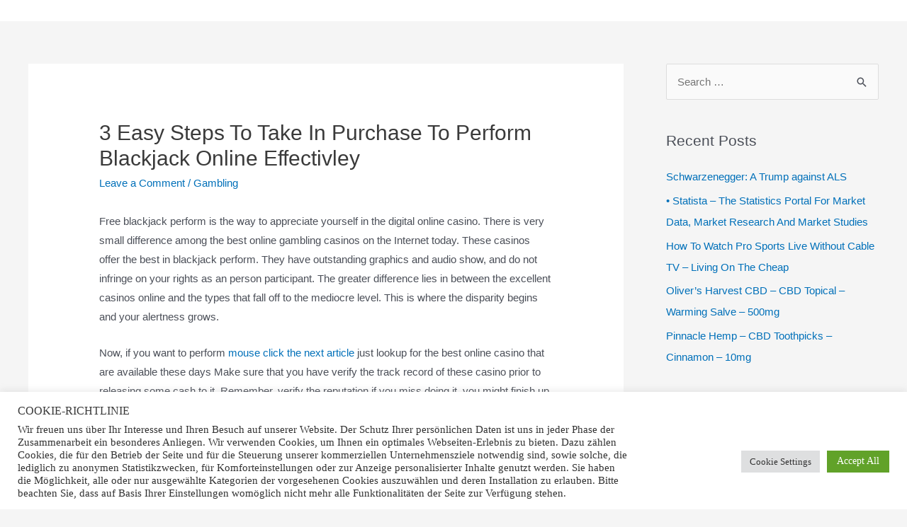

--- FILE ---
content_type: text/html; charset=UTF-8
request_url: https://mwm-recycling.com/3-easy-steps-to-take-in-purchase-to-perform-blackjack-online-effectivley/
body_size: 109152
content:
<!DOCTYPE html>
<html dir="ltr" lang="en-US"
	prefix="og: https://ogp.me/ns#" >
<head>
<meta charset="UTF-8">
<meta name="viewport" content="width=device-width, initial-scale=1">
<link rel="profile" href="https://gmpg.org/xfn/11">

<title>3 Easy Steps To Take In Purchase To Perform Blackjack Online Effectivley | MWM GmbH</title>

		<!-- All in One SEO 4.2.6.1 - aioseo.com -->
		<meta name="robots" content="max-image-preview:large" />
		<link rel="canonical" href="https://mwm-recycling.com/3-easy-steps-to-take-in-purchase-to-perform-blackjack-online-effectivley/" />
		<meta name="generator" content="All in One SEO (AIOSEO) 4.2.6.1 " />
		<meta property="og:locale" content="en_US" />
		<meta property="og:site_name" content="MWM GmbH - Recycling Services And Solutions" />
		<meta property="og:type" content="article" />
		<meta property="og:title" content="3 Easy Steps To Take In Purchase To Perform Blackjack Online Effectivley | MWM GmbH" />
		<meta property="og:url" content="https://mwm-recycling.com/3-easy-steps-to-take-in-purchase-to-perform-blackjack-online-effectivley/" />
		<meta property="article:published_time" content="2021-09-07T11:45:15+00:00" />
		<meta property="article:modified_time" content="2021-09-07T11:45:15+00:00" />
		<meta name="twitter:card" content="summary" />
		<meta name="twitter:title" content="3 Easy Steps To Take In Purchase To Perform Blackjack Online Effectivley | MWM GmbH" />
		<script type="application/ld+json" class="aioseo-schema">
			{"@context":"https:\/\/schema.org","@graph":[{"@type":"Article","@id":"https:\/\/mwm-recycling.com\/3-easy-steps-to-take-in-purchase-to-perform-blackjack-online-effectivley\/#article","name":"3 Easy Steps To Take In Purchase To Perform Blackjack Online Effectivley | MWM GmbH","headline":"3 Easy Steps To Take In Purchase To Perform Blackjack Online Effectivley","author":{"@id":"https:\/\/mwm-recycling.com\/author\/#author"},"publisher":{"@id":"https:\/\/mwm-recycling.com\/#organization"},"datePublished":"2021-09-07T11:45:15+00:00","dateModified":"2021-09-07T11:45:15+00:00","inLanguage":"en-US","mainEntityOfPage":{"@id":"https:\/\/mwm-recycling.com\/3-easy-steps-to-take-in-purchase-to-perform-blackjack-online-effectivley\/#webpage"},"isPartOf":{"@id":"https:\/\/mwm-recycling.com\/3-easy-steps-to-take-in-purchase-to-perform-blackjack-online-effectivley\/#webpage"},"articleSection":"Gambling, Casino online roulette"},{"@type":"BreadcrumbList","@id":"https:\/\/mwm-recycling.com\/3-easy-steps-to-take-in-purchase-to-perform-blackjack-online-effectivley\/#breadcrumblist","itemListElement":[{"@type":"ListItem","@id":"https:\/\/mwm-recycling.com\/#listItem","position":1,"item":{"@type":"WebPage","@id":"https:\/\/mwm-recycling.com\/","name":"Home","description":"Recycling Services And Solutions","url":"https:\/\/mwm-recycling.com\/"},"nextItem":"https:\/\/mwm-recycling.com\/3-easy-steps-to-take-in-purchase-to-perform-blackjack-online-effectivley\/#listItem"},{"@type":"ListItem","@id":"https:\/\/mwm-recycling.com\/3-easy-steps-to-take-in-purchase-to-perform-blackjack-online-effectivley\/#listItem","position":2,"item":{"@type":"WebPage","@id":"https:\/\/mwm-recycling.com\/3-easy-steps-to-take-in-purchase-to-perform-blackjack-online-effectivley\/","name":"3 Easy Steps To Take In Purchase To Perform Blackjack Online Effectivley","url":"https:\/\/mwm-recycling.com\/3-easy-steps-to-take-in-purchase-to-perform-blackjack-online-effectivley\/"},"previousItem":"https:\/\/mwm-recycling.com\/#listItem"}]},{"@type":"Organization","@id":"https:\/\/mwm-recycling.com\/#organization","name":"MWM GmbH","url":"https:\/\/mwm-recycling.com\/"},{"@type":"WebPage","@id":"https:\/\/mwm-recycling.com\/3-easy-steps-to-take-in-purchase-to-perform-blackjack-online-effectivley\/#webpage","url":"https:\/\/mwm-recycling.com\/3-easy-steps-to-take-in-purchase-to-perform-blackjack-online-effectivley\/","name":"3 Easy Steps To Take In Purchase To Perform Blackjack Online Effectivley | MWM GmbH","inLanguage":"en-US","isPartOf":{"@id":"https:\/\/mwm-recycling.com\/#website"},"breadcrumb":{"@id":"https:\/\/mwm-recycling.com\/3-easy-steps-to-take-in-purchase-to-perform-blackjack-online-effectivley\/#breadcrumblist"},"author":"https:\/\/mwm-recycling.com\/author\/#author","creator":"https:\/\/mwm-recycling.com\/author\/#author","datePublished":"2021-09-07T11:45:15+00:00","dateModified":"2021-09-07T11:45:15+00:00"},{"@type":"WebSite","@id":"https:\/\/mwm-recycling.com\/#website","url":"https:\/\/mwm-recycling.com\/","name":"MWM GmbH","description":"Recycling Services And Solutions","inLanguage":"en-US","publisher":{"@id":"https:\/\/mwm-recycling.com\/#organization"}}]}
		</script>
		<!-- All in One SEO -->

<link rel='dns-prefetch' href='//s.w.org' />
<link rel="alternate" type="application/rss+xml" title="MWM GmbH &raquo; Feed" href="https://mwm-recycling.com/feed/" />
<link rel="alternate" type="application/rss+xml" title="MWM GmbH &raquo; Comments Feed" href="https://mwm-recycling.com/comments/feed/" />
<link rel="alternate" type="application/rss+xml" title="MWM GmbH &raquo; 3 Easy Steps To Take In Purchase To Perform Blackjack Online Effectivley Comments Feed" href="https://mwm-recycling.com/3-easy-steps-to-take-in-purchase-to-perform-blackjack-online-effectivley/feed/" />
<script>
window._wpemojiSettings = {"baseUrl":"https:\/\/s.w.org\/images\/core\/emoji\/14.0.0\/72x72\/","ext":".png","svgUrl":"https:\/\/s.w.org\/images\/core\/emoji\/14.0.0\/svg\/","svgExt":".svg","source":{"concatemoji":"https:\/\/mwm-recycling.com\/wp-includes\/js\/wp-emoji-release.min.js?ver=6.0.11"}};
/*! This file is auto-generated */
!function(e,a,t){var n,r,o,i=a.createElement("canvas"),p=i.getContext&&i.getContext("2d");function s(e,t){var a=String.fromCharCode,e=(p.clearRect(0,0,i.width,i.height),p.fillText(a.apply(this,e),0,0),i.toDataURL());return p.clearRect(0,0,i.width,i.height),p.fillText(a.apply(this,t),0,0),e===i.toDataURL()}function c(e){var t=a.createElement("script");t.src=e,t.defer=t.type="text/javascript",a.getElementsByTagName("head")[0].appendChild(t)}for(o=Array("flag","emoji"),t.supports={everything:!0,everythingExceptFlag:!0},r=0;r<o.length;r++)t.supports[o[r]]=function(e){if(!p||!p.fillText)return!1;switch(p.textBaseline="top",p.font="600 32px Arial",e){case"flag":return s([127987,65039,8205,9895,65039],[127987,65039,8203,9895,65039])?!1:!s([55356,56826,55356,56819],[55356,56826,8203,55356,56819])&&!s([55356,57332,56128,56423,56128,56418,56128,56421,56128,56430,56128,56423,56128,56447],[55356,57332,8203,56128,56423,8203,56128,56418,8203,56128,56421,8203,56128,56430,8203,56128,56423,8203,56128,56447]);case"emoji":return!s([129777,127995,8205,129778,127999],[129777,127995,8203,129778,127999])}return!1}(o[r]),t.supports.everything=t.supports.everything&&t.supports[o[r]],"flag"!==o[r]&&(t.supports.everythingExceptFlag=t.supports.everythingExceptFlag&&t.supports[o[r]]);t.supports.everythingExceptFlag=t.supports.everythingExceptFlag&&!t.supports.flag,t.DOMReady=!1,t.readyCallback=function(){t.DOMReady=!0},t.supports.everything||(n=function(){t.readyCallback()},a.addEventListener?(a.addEventListener("DOMContentLoaded",n,!1),e.addEventListener("load",n,!1)):(e.attachEvent("onload",n),a.attachEvent("onreadystatechange",function(){"complete"===a.readyState&&t.readyCallback()})),(e=t.source||{}).concatemoji?c(e.concatemoji):e.wpemoji&&e.twemoji&&(c(e.twemoji),c(e.wpemoji)))}(window,document,window._wpemojiSettings);
</script>
<style>
img.wp-smiley,
img.emoji {
	display: inline !important;
	border: none !important;
	box-shadow: none !important;
	height: 1em !important;
	width: 1em !important;
	margin: 0 0.07em !important;
	vertical-align: -0.1em !important;
	background: none !important;
	padding: 0 !important;
}
</style>
	<link rel='stylesheet' id='astra-theme-css-css'  href='https://mwm-recycling.com/wp-content/themes/astra/assets/css/minified/style.min.css?ver=3.9.2' media='all' />
<style id='astra-theme-css-inline-css'>
.ast-no-sidebar .entry-content .alignfull {margin-left: calc( -50vw + 50%);margin-right: calc( -50vw + 50%);max-width: 100vw;width: 100vw;}.ast-no-sidebar .entry-content .alignwide {margin-left: calc(-41vw + 50%);margin-right: calc(-41vw + 50%);max-width: unset;width: unset;}.ast-no-sidebar .entry-content .alignfull .alignfull,.ast-no-sidebar .entry-content .alignfull .alignwide,.ast-no-sidebar .entry-content .alignwide .alignfull,.ast-no-sidebar .entry-content .alignwide .alignwide,.ast-no-sidebar .entry-content .wp-block-column .alignfull,.ast-no-sidebar .entry-content .wp-block-column .alignwide{width: 100%;margin-left: auto;margin-right: auto;}.wp-block-gallery,.blocks-gallery-grid {margin: 0;}.wp-block-separator {max-width: 100px;}.wp-block-separator.is-style-wide,.wp-block-separator.is-style-dots {max-width: none;}.entry-content .has-2-columns .wp-block-column:first-child {padding-right: 10px;}.entry-content .has-2-columns .wp-block-column:last-child {padding-left: 10px;}@media (max-width: 782px) {.entry-content .wp-block-columns .wp-block-column {flex-basis: 100%;}.entry-content .has-2-columns .wp-block-column:first-child {padding-right: 0;}.entry-content .has-2-columns .wp-block-column:last-child {padding-left: 0;}}body .entry-content .wp-block-latest-posts {margin-left: 0;}body .entry-content .wp-block-latest-posts li {list-style: none;}.ast-no-sidebar .ast-container .entry-content .wp-block-latest-posts {margin-left: 0;}.ast-header-break-point .entry-content .alignwide {margin-left: auto;margin-right: auto;}.entry-content .blocks-gallery-item img {margin-bottom: auto;}.wp-block-pullquote {border-top: 4px solid #555d66;border-bottom: 4px solid #555d66;color: #40464d;}:root{--ast-container-default-xlg-padding:6.67em;--ast-container-default-lg-padding:5.67em;--ast-container-default-slg-padding:4.34em;--ast-container-default-md-padding:3.34em;--ast-container-default-sm-padding:6.67em;--ast-container-default-xs-padding:2.4em;--ast-container-default-xxs-padding:1.4em;}html{font-size:93.75%;}a,.page-title{color:var(--ast-global-color-0);}a:hover,a:focus{color:var(--ast-global-color-1);}body,button,input,select,textarea,.ast-button,.ast-custom-button{font-family:-apple-system,BlinkMacSystemFont,Segoe UI,Roboto,Oxygen-Sans,Ubuntu,Cantarell,Helvetica Neue,sans-serif;font-weight:inherit;font-size:15px;font-size:1rem;}blockquote{color:var(--ast-global-color-3);}.site-title{font-size:35px;font-size:2.3333333333333rem;display:none;}header .custom-logo-link img{max-width:0px;}.astra-logo-svg{width:0px;}.ast-archive-description .ast-archive-title{font-size:40px;font-size:2.6666666666667rem;}.site-header .site-description{font-size:15px;font-size:1rem;display:none;}.entry-title{font-size:30px;font-size:2rem;}h1,.entry-content h1{font-size:40px;font-size:2.6666666666667rem;}h2,.entry-content h2{font-size:30px;font-size:2rem;}h3,.entry-content h3{font-size:25px;font-size:1.6666666666667rem;}h4,.entry-content h4{font-size:20px;font-size:1.3333333333333rem;}h5,.entry-content h5{font-size:18px;font-size:1.2rem;}h6,.entry-content h6{font-size:15px;font-size:1rem;}.ast-single-post .entry-title,.page-title{font-size:30px;font-size:2rem;}::selection{background-color:var(--ast-global-color-0);color:#ffffff;}body,h1,.entry-title a,.entry-content h1,h2,.entry-content h2,h3,.entry-content h3,h4,.entry-content h4,h5,.entry-content h5,h6,.entry-content h6{color:var(--ast-global-color-3);}.tagcloud a:hover,.tagcloud a:focus,.tagcloud a.current-item{color:#ffffff;border-color:var(--ast-global-color-0);background-color:var(--ast-global-color-0);}input:focus,input[type="text"]:focus,input[type="email"]:focus,input[type="url"]:focus,input[type="password"]:focus,input[type="reset"]:focus,input[type="search"]:focus,textarea:focus{border-color:var(--ast-global-color-0);}input[type="radio"]:checked,input[type=reset],input[type="checkbox"]:checked,input[type="checkbox"]:hover:checked,input[type="checkbox"]:focus:checked,input[type=range]::-webkit-slider-thumb{border-color:var(--ast-global-color-0);background-color:var(--ast-global-color-0);box-shadow:none;}.site-footer a:hover + .post-count,.site-footer a:focus + .post-count{background:var(--ast-global-color-0);border-color:var(--ast-global-color-0);}.single .nav-links .nav-previous,.single .nav-links .nav-next{color:var(--ast-global-color-0);}.entry-meta,.entry-meta *{line-height:1.45;color:var(--ast-global-color-0);}.entry-meta a:hover,.entry-meta a:hover *,.entry-meta a:focus,.entry-meta a:focus *,.page-links > .page-link,.page-links .page-link:hover,.post-navigation a:hover{color:var(--ast-global-color-1);}#cat option,.secondary .calendar_wrap thead a,.secondary .calendar_wrap thead a:visited{color:var(--ast-global-color-0);}.secondary .calendar_wrap #today,.ast-progress-val span{background:var(--ast-global-color-0);}.secondary a:hover + .post-count,.secondary a:focus + .post-count{background:var(--ast-global-color-0);border-color:var(--ast-global-color-0);}.calendar_wrap #today > a{color:#ffffff;}.page-links .page-link,.single .post-navigation a{color:var(--ast-global-color-0);}.widget-title{font-size:21px;font-size:1.4rem;color:var(--ast-global-color-3);}#secondary,#secondary button,#secondary input,#secondary select,#secondary textarea{font-size:15px;font-size:1rem;}.main-header-menu .menu-link,.ast-header-custom-item a{color:var(--ast-global-color-3);}.main-header-menu .menu-item:hover > .menu-link,.main-header-menu .menu-item:hover > .ast-menu-toggle,.main-header-menu .ast-masthead-custom-menu-items a:hover,.main-header-menu .menu-item.focus > .menu-link,.main-header-menu .menu-item.focus > .ast-menu-toggle,.main-header-menu .current-menu-item > .menu-link,.main-header-menu .current-menu-ancestor > .menu-link,.main-header-menu .current-menu-item > .ast-menu-toggle,.main-header-menu .current-menu-ancestor > .ast-menu-toggle{color:var(--ast-global-color-0);}.header-main-layout-3 .ast-main-header-bar-alignment{margin-right:auto;}.header-main-layout-2 .site-header-section-left .ast-site-identity{text-align:left;}.ast-logo-title-inline .site-logo-img{padding-right:1em;}.ast-header-break-point .ast-mobile-menu-buttons-minimal.menu-toggle{background:transparent;color:var(--ast-global-color-0);}.ast-header-break-point .ast-mobile-menu-buttons-outline.menu-toggle{background:transparent;border:1px solid var(--ast-global-color-0);color:var(--ast-global-color-0);}.ast-header-break-point .ast-mobile-menu-buttons-fill.menu-toggle{background:var(--ast-global-color-0);}#secondary {margin: 4em 0 2.5em;word-break: break-word;line-height: 2;}#secondary li {margin-bottom: 0.25em;}#secondary li:last-child {margin-bottom: 0;}@media (max-width: 768px) {.js_active .ast-plain-container.ast-single-post #secondary {margin-top: 1.5em;}}.ast-separate-container.ast-two-container #secondary .widget {background-color: #fff;padding: 2em;margin-bottom: 2em;}@media (min-width: 993px) {.ast-left-sidebar #secondary {padding-right: 60px;}.ast-right-sidebar #secondary {padding-left: 60px;}}@media (max-width: 993px) {.ast-right-sidebar #secondary {padding-left: 30px;}.ast-left-sidebar #secondary {padding-right: 30px;}}.footer-adv .footer-adv-overlay{border-top-style:solid;border-top-color:#7a7a7a;}.wp-block-buttons.aligncenter{justify-content:center;}@media (max-width:782px){.entry-content .wp-block-columns .wp-block-column{margin-left:0px;}}.wp-block-image.aligncenter{margin-left:auto;margin-right:auto;}.wp-block-table.aligncenter{margin-left:auto;margin-right:auto;}@media (max-width:768px){.ast-separate-container #primary,.ast-separate-container #secondary{padding:1.5em 0;}#primary,#secondary{padding:1.5em 0;margin:0;}.ast-left-sidebar #content > .ast-container{display:flex;flex-direction:column-reverse;width:100%;}.ast-separate-container .ast-article-post,.ast-separate-container .ast-article-single{padding:1.5em 2.14em;}.ast-author-box img.avatar{margin:20px 0 0 0;}}@media (max-width:768px){#secondary.secondary{padding-top:0;}.ast-separate-container.ast-right-sidebar #secondary{padding-left:1em;padding-right:1em;}.ast-separate-container.ast-two-container #secondary{padding-left:0;padding-right:0;}.ast-page-builder-template .entry-header #secondary,.ast-page-builder-template #secondary{margin-top:1.5em;}}@media (max-width:768px){.ast-right-sidebar #primary{padding-right:0;}.ast-page-builder-template.ast-left-sidebar #secondary,.ast-page-builder-template.ast-right-sidebar #secondary{padding-right:20px;padding-left:20px;}.ast-right-sidebar #secondary,.ast-left-sidebar #primary{padding-left:0;}.ast-left-sidebar #secondary{padding-right:0;}}@media (min-width:769px){.ast-separate-container.ast-right-sidebar #primary,.ast-separate-container.ast-left-sidebar #primary{border:0;}.search-no-results.ast-separate-container #primary{margin-bottom:4em;}}@media (min-width:769px){.ast-right-sidebar #primary{border-right:1px solid var(--ast-border-color);}.ast-left-sidebar #primary{border-left:1px solid var(--ast-border-color);}.ast-right-sidebar #secondary{border-left:1px solid var(--ast-border-color);margin-left:-1px;}.ast-left-sidebar #secondary{border-right:1px solid var(--ast-border-color);margin-right:-1px;}.ast-separate-container.ast-two-container.ast-right-sidebar #secondary{padding-left:30px;padding-right:0;}.ast-separate-container.ast-two-container.ast-left-sidebar #secondary{padding-right:30px;padding-left:0;}.ast-separate-container.ast-right-sidebar #secondary,.ast-separate-container.ast-left-sidebar #secondary{border:0;margin-left:auto;margin-right:auto;}.ast-separate-container.ast-two-container #secondary .widget:last-child{margin-bottom:0;}}.menu-toggle,button,.ast-button,.ast-custom-button,.button,input#submit,input[type="button"],input[type="submit"],input[type="reset"]{color:#ffffff;border-color:var(--ast-global-color-0);background-color:var(--ast-global-color-0);border-radius:2px;padding-top:10px;padding-right:40px;padding-bottom:10px;padding-left:40px;font-family:inherit;font-weight:inherit;}button:focus,.menu-toggle:hover,button:hover,.ast-button:hover,.ast-custom-button:hover .button:hover,.ast-custom-button:hover,input[type=reset]:hover,input[type=reset]:focus,input#submit:hover,input#submit:focus,input[type="button"]:hover,input[type="button"]:focus,input[type="submit"]:hover,input[type="submit"]:focus{color:#ffffff;background-color:var(--ast-global-color-1);border-color:var(--ast-global-color-1);}@media (min-width:544px){.ast-container{max-width:100%;}}@media (max-width:544px){.ast-separate-container .ast-article-post,.ast-separate-container .ast-article-single,.ast-separate-container .comments-title,.ast-separate-container .ast-archive-description{padding:1.5em 1em;}.ast-separate-container #content .ast-container{padding-left:0.54em;padding-right:0.54em;}.ast-separate-container .ast-comment-list li.depth-1{padding:1.5em 1em;margin-bottom:1.5em;}.ast-separate-container .ast-comment-list .bypostauthor{padding:.5em;}.ast-search-menu-icon.ast-dropdown-active .search-field{width:170px;}.ast-separate-container #secondary{padding-top:0;}.ast-separate-container.ast-two-container #secondary .widget{margin-bottom:1.5em;padding-left:1em;padding-right:1em;}.site-branding img,.site-header .site-logo-img .custom-logo-link img{max-width:100%;}}@media (max-width:768px){.ast-mobile-header-stack .main-header-bar .ast-search-menu-icon{display:inline-block;}.ast-header-break-point.ast-header-custom-item-outside .ast-mobile-header-stack .main-header-bar .ast-search-icon{margin:0;}.ast-comment-avatar-wrap img{max-width:2.5em;}.ast-separate-container .ast-comment-list li.depth-1{padding:1.5em 2.14em;}.ast-separate-container .comment-respond{padding:2em 2.14em;}.ast-comment-meta{padding:0 1.8888em 1.3333em;}}.ast-no-sidebar.ast-separate-container .entry-content .alignfull {margin-left: -6.67em;margin-right: -6.67em;width: auto;}@media (max-width: 1200px) {.ast-no-sidebar.ast-separate-container .entry-content .alignfull {margin-left: -2.4em;margin-right: -2.4em;}}@media (max-width: 768px) {.ast-no-sidebar.ast-separate-container .entry-content .alignfull {margin-left: -2.14em;margin-right: -2.14em;}}@media (max-width: 544px) {.ast-no-sidebar.ast-separate-container .entry-content .alignfull {margin-left: -1em;margin-right: -1em;}}.ast-no-sidebar.ast-separate-container .entry-content .alignwide {margin-left: -20px;margin-right: -20px;}.ast-no-sidebar.ast-separate-container .entry-content .wp-block-column .alignfull,.ast-no-sidebar.ast-separate-container .entry-content .wp-block-column .alignwide {margin-left: auto;margin-right: auto;width: 100%;}@media (max-width:768px){.site-title{display:none;}.ast-archive-description .ast-archive-title{font-size:40px;}.site-header .site-description{display:none;}.entry-title{font-size:30px;}h1,.entry-content h1{font-size:30px;}h2,.entry-content h2{font-size:25px;}h3,.entry-content h3{font-size:20px;}.ast-single-post .entry-title,.page-title{font-size:30px;}}@media (max-width:544px){.site-title{display:none;}.ast-archive-description .ast-archive-title{font-size:40px;}.site-header .site-description{display:none;}.entry-title{font-size:30px;}h1,.entry-content h1{font-size:30px;}h2,.entry-content h2{font-size:25px;}h3,.entry-content h3{font-size:20px;}.ast-single-post .entry-title,.page-title{font-size:30px;}}@media (max-width:768px){html{font-size:85.5%;}}@media (max-width:544px){html{font-size:85.5%;}}@media (min-width:769px){.ast-container{max-width:1240px;}}@font-face {font-family: "Astra";src: url(https://mwm-recycling.com/wp-content/themes/astra/assets/fonts/astra.woff) format("woff"),url(https://mwm-recycling.com/wp-content/themes/astra/assets/fonts/astra.ttf) format("truetype"),url(https://mwm-recycling.com/wp-content/themes/astra/assets/fonts/astra.svg#astra) format("svg");font-weight: normal;font-style: normal;font-display: fallback;}@media (max-width:921px) {.main-header-bar .main-header-bar-navigation{display:none;}}.ast-desktop .main-header-menu.submenu-with-border .sub-menu,.ast-desktop .main-header-menu.submenu-with-border .astra-full-megamenu-wrapper{border-color:var(--ast-global-color-0);}.ast-desktop .main-header-menu.submenu-with-border .sub-menu{border-top-width:2px;border-right-width:0px;border-left-width:0px;border-bottom-width:0px;border-style:solid;}.ast-desktop .main-header-menu.submenu-with-border .sub-menu .sub-menu{top:-2px;}.ast-desktop .main-header-menu.submenu-with-border .sub-menu .menu-link,.ast-desktop .main-header-menu.submenu-with-border .children .menu-link{border-bottom-width:0px;border-style:solid;border-color:#eaeaea;}@media (min-width:769px){.main-header-menu .sub-menu .menu-item.ast-left-align-sub-menu:hover > .sub-menu,.main-header-menu .sub-menu .menu-item.ast-left-align-sub-menu.focus > .sub-menu{margin-left:-0px;}}.ast-small-footer{border-top-style:solid;border-top-width:1px;border-top-color:#7a7a7a;}.ast-small-footer-wrap{text-align:center;}.ast-header-break-point.ast-header-custom-item-inside .main-header-bar .main-header-bar-navigation .ast-search-icon {display: none;}.ast-header-break-point.ast-header-custom-item-inside .main-header-bar .ast-search-menu-icon .search-form {padding: 0;display: block;overflow: hidden;}.ast-header-break-point .ast-header-custom-item .widget:last-child {margin-bottom: 1em;}.ast-header-custom-item .widget {margin: 0.5em;display: inline-block;vertical-align: middle;}.ast-header-custom-item .widget p {margin-bottom: 0;}.ast-header-custom-item .widget li {width: auto;}.ast-header-custom-item-inside .button-custom-menu-item .menu-link {display: none;}.ast-header-custom-item-inside.ast-header-break-point .button-custom-menu-item .ast-custom-button-link {display: none;}.ast-header-custom-item-inside.ast-header-break-point .button-custom-menu-item .menu-link {display: block;}.ast-header-break-point.ast-header-custom-item-outside .main-header-bar .ast-search-icon {margin-right: 1em;}.ast-header-break-point.ast-header-custom-item-inside .main-header-bar .ast-search-menu-icon .search-field,.ast-header-break-point.ast-header-custom-item-inside .main-header-bar .ast-search-menu-icon.ast-inline-search .search-field {width: 100%;padding-right: 5.5em;}.ast-header-break-point.ast-header-custom-item-inside .main-header-bar .ast-search-menu-icon .search-submit {display: block;position: absolute;height: 100%;top: 0;right: 0;padding: 0 1em;border-radius: 0;}.ast-header-break-point .ast-header-custom-item .ast-masthead-custom-menu-items {padding-left: 20px;padding-right: 20px;margin-bottom: 1em;margin-top: 1em;}.ast-header-custom-item-inside.ast-header-break-point .button-custom-menu-item {padding-left: 0;padding-right: 0;margin-top: 0;margin-bottom: 0;}.astra-icon-down_arrow::after {content: "\e900";font-family: Astra;}.astra-icon-close::after {content: "\e5cd";font-family: Astra;}.astra-icon-drag_handle::after {content: "\e25d";font-family: Astra;}.astra-icon-format_align_justify::after {content: "\e235";font-family: Astra;}.astra-icon-menu::after {content: "\e5d2";font-family: Astra;}.astra-icon-reorder::after {content: "\e8fe";font-family: Astra;}.astra-icon-search::after {content: "\e8b6";font-family: Astra;}.astra-icon-zoom_in::after {content: "\e56b";font-family: Astra;}.astra-icon-check-circle::after {content: "\e901";font-family: Astra;}.astra-icon-shopping-cart::after {content: "\f07a";font-family: Astra;}.astra-icon-shopping-bag::after {content: "\f290";font-family: Astra;}.astra-icon-shopping-basket::after {content: "\f291";font-family: Astra;}.astra-icon-circle-o::after {content: "\e903";font-family: Astra;}.astra-icon-certificate::after {content: "\e902";font-family: Astra;}blockquote {padding: 1.2em;}:root .has-ast-global-color-0-color{color:var(--ast-global-color-0);}:root .has-ast-global-color-0-background-color{background-color:var(--ast-global-color-0);}:root .wp-block-button .has-ast-global-color-0-color{color:var(--ast-global-color-0);}:root .wp-block-button .has-ast-global-color-0-background-color{background-color:var(--ast-global-color-0);}:root .has-ast-global-color-1-color{color:var(--ast-global-color-1);}:root .has-ast-global-color-1-background-color{background-color:var(--ast-global-color-1);}:root .wp-block-button .has-ast-global-color-1-color{color:var(--ast-global-color-1);}:root .wp-block-button .has-ast-global-color-1-background-color{background-color:var(--ast-global-color-1);}:root .has-ast-global-color-2-color{color:var(--ast-global-color-2);}:root .has-ast-global-color-2-background-color{background-color:var(--ast-global-color-2);}:root .wp-block-button .has-ast-global-color-2-color{color:var(--ast-global-color-2);}:root .wp-block-button .has-ast-global-color-2-background-color{background-color:var(--ast-global-color-2);}:root .has-ast-global-color-3-color{color:var(--ast-global-color-3);}:root .has-ast-global-color-3-background-color{background-color:var(--ast-global-color-3);}:root .wp-block-button .has-ast-global-color-3-color{color:var(--ast-global-color-3);}:root .wp-block-button .has-ast-global-color-3-background-color{background-color:var(--ast-global-color-3);}:root .has-ast-global-color-4-color{color:var(--ast-global-color-4);}:root .has-ast-global-color-4-background-color{background-color:var(--ast-global-color-4);}:root .wp-block-button .has-ast-global-color-4-color{color:var(--ast-global-color-4);}:root .wp-block-button .has-ast-global-color-4-background-color{background-color:var(--ast-global-color-4);}:root .has-ast-global-color-5-color{color:var(--ast-global-color-5);}:root .has-ast-global-color-5-background-color{background-color:var(--ast-global-color-5);}:root .wp-block-button .has-ast-global-color-5-color{color:var(--ast-global-color-5);}:root .wp-block-button .has-ast-global-color-5-background-color{background-color:var(--ast-global-color-5);}:root .has-ast-global-color-6-color{color:var(--ast-global-color-6);}:root .has-ast-global-color-6-background-color{background-color:var(--ast-global-color-6);}:root .wp-block-button .has-ast-global-color-6-color{color:var(--ast-global-color-6);}:root .wp-block-button .has-ast-global-color-6-background-color{background-color:var(--ast-global-color-6);}:root .has-ast-global-color-7-color{color:var(--ast-global-color-7);}:root .has-ast-global-color-7-background-color{background-color:var(--ast-global-color-7);}:root .wp-block-button .has-ast-global-color-7-color{color:var(--ast-global-color-7);}:root .wp-block-button .has-ast-global-color-7-background-color{background-color:var(--ast-global-color-7);}:root .has-ast-global-color-8-color{color:var(--ast-global-color-8);}:root .has-ast-global-color-8-background-color{background-color:var(--ast-global-color-8);}:root .wp-block-button .has-ast-global-color-8-color{color:var(--ast-global-color-8);}:root .wp-block-button .has-ast-global-color-8-background-color{background-color:var(--ast-global-color-8);}:root{--ast-global-color-0:#0170B9;--ast-global-color-1:#3a3a3a;--ast-global-color-2:#3a3a3a;--ast-global-color-3:#4B4F58;--ast-global-color-4:#F5F5F5;--ast-global-color-5:#FFFFFF;--ast-global-color-6:#E5E5E5;--ast-global-color-7:#424242;--ast-global-color-8:#000000;}:root {--ast-border-color : #dddddd;}.ast-breadcrumbs .trail-browse,.ast-breadcrumbs .trail-items,.ast-breadcrumbs .trail-items li{display:inline-block;margin:0;padding:0;border:none;background:inherit;text-indent:0;}.ast-breadcrumbs .trail-browse{font-size:inherit;font-style:inherit;font-weight:inherit;color:inherit;}.ast-breadcrumbs .trail-items{list-style:none;}.trail-items li::after{padding:0 0.3em;content:"\00bb";}.trail-items li:last-of-type::after{display:none;}h1,.entry-content h1,h2,.entry-content h2,h3,.entry-content h3,h4,.entry-content h4,h5,.entry-content h5,h6,.entry-content h6{color:var(--ast-global-color-2);}.elementor-template-full-width .ast-container{display:block;}@media (max-width:544px){.elementor-element .elementor-wc-products .woocommerce[class*="columns-"] ul.products li.product{width:auto;margin:0;}.elementor-element .woocommerce .woocommerce-result-count{float:none;}}.ast-header-break-point .main-header-bar{border-bottom-width:0px;}@media (min-width:769px){.main-header-bar{border-bottom-width:0px;}}@media (min-width:769px){#primary{width:70%;}#secondary{width:30%;}}.main-header-menu .menu-item, #astra-footer-menu .menu-item, .main-header-bar .ast-masthead-custom-menu-items{-js-display:flex;display:flex;-webkit-box-pack:center;-webkit-justify-content:center;-moz-box-pack:center;-ms-flex-pack:center;justify-content:center;-webkit-box-orient:vertical;-webkit-box-direction:normal;-webkit-flex-direction:column;-moz-box-orient:vertical;-moz-box-direction:normal;-ms-flex-direction:column;flex-direction:column;}.main-header-menu > .menu-item > .menu-link, #astra-footer-menu > .menu-item > .menu-link{height:100%;-webkit-box-align:center;-webkit-align-items:center;-moz-box-align:center;-ms-flex-align:center;align-items:center;-js-display:flex;display:flex;}.ast-primary-menu-disabled .main-header-bar .ast-masthead-custom-menu-items{flex:unset;}.header-main-layout-1 .ast-flex.main-header-container, .header-main-layout-3 .ast-flex.main-header-container{-webkit-align-content:center;-ms-flex-line-pack:center;align-content:center;-webkit-box-align:center;-webkit-align-items:center;-moz-box-align:center;-ms-flex-align:center;align-items:center;}.main-header-menu .sub-menu .menu-item.menu-item-has-children > .menu-link:after{position:absolute;right:1em;top:50%;transform:translate(0,-50%) rotate(270deg);}.ast-header-break-point .main-header-bar .main-header-bar-navigation .page_item_has_children > .ast-menu-toggle::before, .ast-header-break-point .main-header-bar .main-header-bar-navigation .menu-item-has-children > .ast-menu-toggle::before, .ast-mobile-popup-drawer .main-header-bar-navigation .menu-item-has-children>.ast-menu-toggle::before, .ast-header-break-point .ast-mobile-header-wrap .main-header-bar-navigation .menu-item-has-children > .ast-menu-toggle::before{font-weight:bold;content:"\e900";font-family:Astra;text-decoration:inherit;display:inline-block;}.ast-header-break-point .main-navigation ul.sub-menu .menu-item .menu-link:before{content:"\e900";font-family:Astra;font-size:.65em;text-decoration:inherit;display:inline-block;transform:translate(0, -2px) rotateZ(270deg);margin-right:5px;}.widget_search .search-form:after{font-family:Astra;font-size:1.2em;font-weight:normal;content:"\e8b6";position:absolute;top:50%;right:15px;transform:translate(0, -50%);}.astra-search-icon::before{content:"\e8b6";font-family:Astra;font-style:normal;font-weight:normal;text-decoration:inherit;text-align:center;-webkit-font-smoothing:antialiased;-moz-osx-font-smoothing:grayscale;z-index:3;}.main-header-bar .main-header-bar-navigation .page_item_has_children > a:after, .main-header-bar .main-header-bar-navigation .menu-item-has-children > a:after, .site-header-focus-item .main-header-bar-navigation .menu-item-has-children > .menu-link:after{content:"\e900";display:inline-block;font-family:Astra;font-size:.6rem;font-weight:bold;text-rendering:auto;-webkit-font-smoothing:antialiased;-moz-osx-font-smoothing:grayscale;margin-left:10px;line-height:normal;}.ast-mobile-popup-drawer .main-header-bar-navigation .ast-submenu-expanded>.ast-menu-toggle::before{transform:rotateX(180deg);}.ast-header-break-point .main-header-bar-navigation .menu-item-has-children > .menu-link:after{display:none;}.ast-separate-container .blog-layout-1, .ast-separate-container .blog-layout-2, .ast-separate-container .blog-layout-3{background-color:transparent;background-image:none;}.ast-separate-container .ast-article-post{background-color:var(--ast-global-color-5);;}@media (max-width:768px){.ast-separate-container .ast-article-post{background-color:var(--ast-global-color-5);;}}@media (max-width:544px){.ast-separate-container .ast-article-post{background-color:var(--ast-global-color-5);;}}.ast-separate-container .ast-article-single:not(.ast-related-post), .ast-separate-container .comments-area .comment-respond,.ast-separate-container .comments-area .ast-comment-list li, .ast-separate-container .ast-woocommerce-container, .ast-separate-container .error-404, .ast-separate-container .no-results, .single.ast-separate-container  .ast-author-meta, .ast-separate-container .related-posts-title-wrapper, .ast-separate-container.ast-two-container #secondary .widget,.ast-separate-container .comments-count-wrapper, .ast-box-layout.ast-plain-container .site-content,.ast-padded-layout.ast-plain-container .site-content, .ast-separate-container .comments-area .comments-title{background-color:var(--ast-global-color-5);;}@media (max-width:768px){.ast-separate-container .ast-article-single:not(.ast-related-post), .ast-separate-container .comments-area .comment-respond,.ast-separate-container .comments-area .ast-comment-list li, .ast-separate-container .ast-woocommerce-container, .ast-separate-container .error-404, .ast-separate-container .no-results, .single.ast-separate-container  .ast-author-meta, .ast-separate-container .related-posts-title-wrapper, .ast-separate-container.ast-two-container #secondary .widget,.ast-separate-container .comments-count-wrapper, .ast-box-layout.ast-plain-container .site-content,.ast-padded-layout.ast-plain-container .site-content, .ast-separate-container .comments-area .comments-title{background-color:var(--ast-global-color-5);;}}@media (max-width:544px){.ast-separate-container .ast-article-single:not(.ast-related-post), .ast-separate-container .comments-area .comment-respond,.ast-separate-container .comments-area .ast-comment-list li, .ast-separate-container .ast-woocommerce-container, .ast-separate-container .error-404, .ast-separate-container .no-results, .single.ast-separate-container  .ast-author-meta, .ast-separate-container .related-posts-title-wrapper, .ast-separate-container.ast-two-container #secondary .widget,.ast-separate-container .comments-count-wrapper, .ast-box-layout.ast-plain-container .site-content,.ast-padded-layout.ast-plain-container .site-content, .ast-separate-container .comments-area .comments-title{background-color:var(--ast-global-color-5);;}}:root{--e-global-color-astglobalcolor0:#0170B9;--e-global-color-astglobalcolor1:#3a3a3a;--e-global-color-astglobalcolor2:#3a3a3a;--e-global-color-astglobalcolor3:#4B4F58;--e-global-color-astglobalcolor4:#F5F5F5;--e-global-color-astglobalcolor5:#FFFFFF;--e-global-color-astglobalcolor6:#E5E5E5;--e-global-color-astglobalcolor7:#424242;--e-global-color-astglobalcolor8:#000000;}.comment-reply-title{font-size:24px;font-size:1.6rem;}.ast-comment-meta{line-height:1.666666667;color:var(--ast-global-color-0);font-size:12px;font-size:0.8rem;}.ast-comment-list #cancel-comment-reply-link{font-size:15px;font-size:1rem;}.comments-count-wrapper {padding: 2em 0;}.comments-count-wrapper .comments-title {font-weight: normal;word-wrap: break-word;}.ast-comment-list {margin: 0;word-wrap: break-word;padding-bottom: 0.5em;list-style: none;}.ast-comment-list li {list-style: none;}.ast-comment-list li.depth-1 .ast-comment,.ast-comment-list li.depth-2 .ast-comment {border-bottom: 1px solid #eeeeee;}.ast-comment-list .comment-respond {padding: 1em 0;border-bottom: 1px solid #eeeeee;}.ast-comment-list .comment-respond .comment-reply-title {margin-top: 0;padding-top: 0;}.ast-comment-list .comment-respond p {margin-bottom: .5em;}.ast-comment-list .ast-comment-edit-reply-wrap {-js-display: flex;display: flex;justify-content: flex-end;}.ast-comment-list .ast-edit-link {flex: 1;}.ast-comment-list .comment-awaiting-moderation {margin-bottom: 0;}.ast-comment {padding: 1em 0 ;}.ast-comment-avatar-wrap img {border-radius: 50%;}.ast-comment-content {clear: both;}.ast-comment-cite-wrap {text-align: left;}.ast-comment-cite-wrap cite {font-style: normal;}.comment-reply-title {padding-top: 1em;font-weight: normal;line-height: 1.65;}.ast-comment-meta {margin-bottom: 0.5em;}.comments-area {border-top: 1px solid #eeeeee;margin-top: 2em;}.comments-area .comment-form-comment {width: 100%;border: none;margin: 0;padding: 0;}.comments-area .comment-notes,.comments-area .comment-textarea,.comments-area .form-allowed-tags {margin-bottom: 1.5em;}.comments-area .form-submit {margin-bottom: 0;}.comments-area textarea#comment,.comments-area .ast-comment-formwrap input[type="text"] {width: 100%;border-radius: 0;vertical-align: middle;margin-bottom: 10px;}.comments-area .no-comments {margin-top: 0.5em;margin-bottom: 0.5em;}.comments-area p.logged-in-as {margin-bottom: 1em;}.ast-separate-container .comments-count-wrapper {background-color: #fff;padding: 2em 6.67em 0;}@media (max-width: 1200px) {.ast-separate-container .comments-count-wrapper {padding: 2em 3.34em;}}.ast-separate-container .comments-area {border-top: 0;}.ast-separate-container .ast-comment-list {padding-bottom: 0;}.ast-separate-container .ast-comment-list li {background-color: #fff;}.ast-separate-container .ast-comment-list li.depth-1 .children li {padding-bottom: 0;padding-top: 0;margin-bottom: 0;}.ast-separate-container .ast-comment-list li.depth-1 .ast-comment,.ast-separate-container .ast-comment-list li.depth-2 .ast-comment {border-bottom: 0;}.ast-separate-container .ast-comment-list .comment-respond {padding-top: 0;padding-bottom: 1em;background-color: transparent;}.ast-separate-container .ast-comment-list .pingback p {margin-bottom: 0;}.ast-separate-container .ast-comment-list .bypostauthor {padding: 2em;margin-bottom: 1em;}.ast-separate-container .ast-comment-list .bypostauthor li {background: transparent;margin-bottom: 0;padding: 0 0 0 2em;}.ast-separate-container .comment-reply-title {padding-top: 0;}.comment-content a {word-wrap: break-word;}.comment-form-legend {margin-bottom: unset;padding: 0 0.5em;}.ast-separate-container .ast-comment-list li.depth-1 {padding: 4em 6.67em;margin-bottom: 2em;}@media (max-width: 1200px) {.ast-separate-container .ast-comment-list li.depth-1 {padding: 3em 3.34em;}}.ast-separate-container .comment-respond {background-color: #fff;padding: 4em 6.67em;border-bottom: 0;}@media (max-width: 1200px) {.ast-separate-container .comment-respond {padding: 3em 2.34em;}}.ast-comment-list .children {margin-left: 2em;}@media (max-width: 992px) {.ast-comment-list .children {margin-left: 1em;}}.ast-comment-list #cancel-comment-reply-link {white-space: nowrap;font-size: 15px;font-size: 1rem;margin-left: 1em;}.ast-comment-avatar-wrap {float: left;clear: right;margin-right: 1.33333em;}.ast-comment-meta-wrap {float: left;clear: right;padding: 0 0 1.33333em;}.ast-comment-time .timendate,.ast-comment-time .reply {margin-right: 0.5em;}.comments-area #wp-comment-cookies-consent {margin-right: 10px;}.ast-page-builder-template .comments-area {padding-left: 20px;padding-right: 20px;margin-top: 0;margin-bottom: 2em;}.ast-separate-container .ast-comment-list .bypostauthor .bypostauthor {background: transparent;margin-bottom: 0;padding-right: 0;padding-bottom: 0;padding-top: 0;}@media (min-width:769px){.ast-separate-container .ast-comment-list li .comment-respond{padding-left:2.66666em;padding-right:2.66666em;}}@media (max-width:544px){.ast-separate-container .comments-count-wrapper{padding:1.5em 1em;}.ast-separate-container .ast-comment-list li.depth-1{padding:1.5em 1em;margin-bottom:1.5em;}.ast-separate-container .ast-comment-list .bypostauthor{padding:.5em;}.ast-separate-container .comment-respond{padding:1.5em 1em;}.ast-separate-container .ast-comment-list .bypostauthor li{padding:0 0 0 .5em;}.ast-comment-list .children{margin-left:0.66666em;}}@media (max-width:768px){.ast-comment-avatar-wrap img{max-width:2.5em;}.comments-area{margin-top:1.5em;}.ast-separate-container .comments-count-wrapper{padding:2em 2.14em;}.ast-separate-container .ast-comment-list li.depth-1{padding:1.5em 2.14em;}.ast-separate-container .comment-respond{padding:2em 2.14em;}}@media (max-width:768px){.ast-comment-avatar-wrap{margin-right:0.5em;}}
</style>
<link rel='stylesheet' id='wp-block-library-css'  href='https://mwm-recycling.com/wp-includes/css/dist/block-library/style.min.css?ver=6.0.11' media='all' />
<style id='global-styles-inline-css'>
body{--wp--preset--color--black: #000000;--wp--preset--color--cyan-bluish-gray: #abb8c3;--wp--preset--color--white: #ffffff;--wp--preset--color--pale-pink: #f78da7;--wp--preset--color--vivid-red: #cf2e2e;--wp--preset--color--luminous-vivid-orange: #ff6900;--wp--preset--color--luminous-vivid-amber: #fcb900;--wp--preset--color--light-green-cyan: #7bdcb5;--wp--preset--color--vivid-green-cyan: #00d084;--wp--preset--color--pale-cyan-blue: #8ed1fc;--wp--preset--color--vivid-cyan-blue: #0693e3;--wp--preset--color--vivid-purple: #9b51e0;--wp--preset--color--ast-global-color-0: var(--ast-global-color-0);--wp--preset--color--ast-global-color-1: var(--ast-global-color-1);--wp--preset--color--ast-global-color-2: var(--ast-global-color-2);--wp--preset--color--ast-global-color-3: var(--ast-global-color-3);--wp--preset--color--ast-global-color-4: var(--ast-global-color-4);--wp--preset--color--ast-global-color-5: var(--ast-global-color-5);--wp--preset--color--ast-global-color-6: var(--ast-global-color-6);--wp--preset--color--ast-global-color-7: var(--ast-global-color-7);--wp--preset--color--ast-global-color-8: var(--ast-global-color-8);--wp--preset--gradient--vivid-cyan-blue-to-vivid-purple: linear-gradient(135deg,rgba(6,147,227,1) 0%,rgb(155,81,224) 100%);--wp--preset--gradient--light-green-cyan-to-vivid-green-cyan: linear-gradient(135deg,rgb(122,220,180) 0%,rgb(0,208,130) 100%);--wp--preset--gradient--luminous-vivid-amber-to-luminous-vivid-orange: linear-gradient(135deg,rgba(252,185,0,1) 0%,rgba(255,105,0,1) 100%);--wp--preset--gradient--luminous-vivid-orange-to-vivid-red: linear-gradient(135deg,rgba(255,105,0,1) 0%,rgb(207,46,46) 100%);--wp--preset--gradient--very-light-gray-to-cyan-bluish-gray: linear-gradient(135deg,rgb(238,238,238) 0%,rgb(169,184,195) 100%);--wp--preset--gradient--cool-to-warm-spectrum: linear-gradient(135deg,rgb(74,234,220) 0%,rgb(151,120,209) 20%,rgb(207,42,186) 40%,rgb(238,44,130) 60%,rgb(251,105,98) 80%,rgb(254,248,76) 100%);--wp--preset--gradient--blush-light-purple: linear-gradient(135deg,rgb(255,206,236) 0%,rgb(152,150,240) 100%);--wp--preset--gradient--blush-bordeaux: linear-gradient(135deg,rgb(254,205,165) 0%,rgb(254,45,45) 50%,rgb(107,0,62) 100%);--wp--preset--gradient--luminous-dusk: linear-gradient(135deg,rgb(255,203,112) 0%,rgb(199,81,192) 50%,rgb(65,88,208) 100%);--wp--preset--gradient--pale-ocean: linear-gradient(135deg,rgb(255,245,203) 0%,rgb(182,227,212) 50%,rgb(51,167,181) 100%);--wp--preset--gradient--electric-grass: linear-gradient(135deg,rgb(202,248,128) 0%,rgb(113,206,126) 100%);--wp--preset--gradient--midnight: linear-gradient(135deg,rgb(2,3,129) 0%,rgb(40,116,252) 100%);--wp--preset--duotone--dark-grayscale: url('#wp-duotone-dark-grayscale');--wp--preset--duotone--grayscale: url('#wp-duotone-grayscale');--wp--preset--duotone--purple-yellow: url('#wp-duotone-purple-yellow');--wp--preset--duotone--blue-red: url('#wp-duotone-blue-red');--wp--preset--duotone--midnight: url('#wp-duotone-midnight');--wp--preset--duotone--magenta-yellow: url('#wp-duotone-magenta-yellow');--wp--preset--duotone--purple-green: url('#wp-duotone-purple-green');--wp--preset--duotone--blue-orange: url('#wp-duotone-blue-orange');--wp--preset--font-size--small: 13px;--wp--preset--font-size--medium: 20px;--wp--preset--font-size--large: 36px;--wp--preset--font-size--x-large: 42px;}body { margin: 0; }body{--wp--style--block-gap: 24px;}.wp-site-blocks > .alignleft { float: left; margin-right: 2em; }.wp-site-blocks > .alignright { float: right; margin-left: 2em; }.wp-site-blocks > .aligncenter { justify-content: center; margin-left: auto; margin-right: auto; }.wp-site-blocks > * { margin-block-start: 0; margin-block-end: 0; }.wp-site-blocks > * + * { margin-block-start: var( --wp--style--block-gap ); }.has-black-color{color: var(--wp--preset--color--black) !important;}.has-cyan-bluish-gray-color{color: var(--wp--preset--color--cyan-bluish-gray) !important;}.has-white-color{color: var(--wp--preset--color--white) !important;}.has-pale-pink-color{color: var(--wp--preset--color--pale-pink) !important;}.has-vivid-red-color{color: var(--wp--preset--color--vivid-red) !important;}.has-luminous-vivid-orange-color{color: var(--wp--preset--color--luminous-vivid-orange) !important;}.has-luminous-vivid-amber-color{color: var(--wp--preset--color--luminous-vivid-amber) !important;}.has-light-green-cyan-color{color: var(--wp--preset--color--light-green-cyan) !important;}.has-vivid-green-cyan-color{color: var(--wp--preset--color--vivid-green-cyan) !important;}.has-pale-cyan-blue-color{color: var(--wp--preset--color--pale-cyan-blue) !important;}.has-vivid-cyan-blue-color{color: var(--wp--preset--color--vivid-cyan-blue) !important;}.has-vivid-purple-color{color: var(--wp--preset--color--vivid-purple) !important;}.has-ast-global-color-0-color{color: var(--wp--preset--color--ast-global-color-0) !important;}.has-ast-global-color-1-color{color: var(--wp--preset--color--ast-global-color-1) !important;}.has-ast-global-color-2-color{color: var(--wp--preset--color--ast-global-color-2) !important;}.has-ast-global-color-3-color{color: var(--wp--preset--color--ast-global-color-3) !important;}.has-ast-global-color-4-color{color: var(--wp--preset--color--ast-global-color-4) !important;}.has-ast-global-color-5-color{color: var(--wp--preset--color--ast-global-color-5) !important;}.has-ast-global-color-6-color{color: var(--wp--preset--color--ast-global-color-6) !important;}.has-ast-global-color-7-color{color: var(--wp--preset--color--ast-global-color-7) !important;}.has-ast-global-color-8-color{color: var(--wp--preset--color--ast-global-color-8) !important;}.has-black-background-color{background-color: var(--wp--preset--color--black) !important;}.has-cyan-bluish-gray-background-color{background-color: var(--wp--preset--color--cyan-bluish-gray) !important;}.has-white-background-color{background-color: var(--wp--preset--color--white) !important;}.has-pale-pink-background-color{background-color: var(--wp--preset--color--pale-pink) !important;}.has-vivid-red-background-color{background-color: var(--wp--preset--color--vivid-red) !important;}.has-luminous-vivid-orange-background-color{background-color: var(--wp--preset--color--luminous-vivid-orange) !important;}.has-luminous-vivid-amber-background-color{background-color: var(--wp--preset--color--luminous-vivid-amber) !important;}.has-light-green-cyan-background-color{background-color: var(--wp--preset--color--light-green-cyan) !important;}.has-vivid-green-cyan-background-color{background-color: var(--wp--preset--color--vivid-green-cyan) !important;}.has-pale-cyan-blue-background-color{background-color: var(--wp--preset--color--pale-cyan-blue) !important;}.has-vivid-cyan-blue-background-color{background-color: var(--wp--preset--color--vivid-cyan-blue) !important;}.has-vivid-purple-background-color{background-color: var(--wp--preset--color--vivid-purple) !important;}.has-ast-global-color-0-background-color{background-color: var(--wp--preset--color--ast-global-color-0) !important;}.has-ast-global-color-1-background-color{background-color: var(--wp--preset--color--ast-global-color-1) !important;}.has-ast-global-color-2-background-color{background-color: var(--wp--preset--color--ast-global-color-2) !important;}.has-ast-global-color-3-background-color{background-color: var(--wp--preset--color--ast-global-color-3) !important;}.has-ast-global-color-4-background-color{background-color: var(--wp--preset--color--ast-global-color-4) !important;}.has-ast-global-color-5-background-color{background-color: var(--wp--preset--color--ast-global-color-5) !important;}.has-ast-global-color-6-background-color{background-color: var(--wp--preset--color--ast-global-color-6) !important;}.has-ast-global-color-7-background-color{background-color: var(--wp--preset--color--ast-global-color-7) !important;}.has-ast-global-color-8-background-color{background-color: var(--wp--preset--color--ast-global-color-8) !important;}.has-black-border-color{border-color: var(--wp--preset--color--black) !important;}.has-cyan-bluish-gray-border-color{border-color: var(--wp--preset--color--cyan-bluish-gray) !important;}.has-white-border-color{border-color: var(--wp--preset--color--white) !important;}.has-pale-pink-border-color{border-color: var(--wp--preset--color--pale-pink) !important;}.has-vivid-red-border-color{border-color: var(--wp--preset--color--vivid-red) !important;}.has-luminous-vivid-orange-border-color{border-color: var(--wp--preset--color--luminous-vivid-orange) !important;}.has-luminous-vivid-amber-border-color{border-color: var(--wp--preset--color--luminous-vivid-amber) !important;}.has-light-green-cyan-border-color{border-color: var(--wp--preset--color--light-green-cyan) !important;}.has-vivid-green-cyan-border-color{border-color: var(--wp--preset--color--vivid-green-cyan) !important;}.has-pale-cyan-blue-border-color{border-color: var(--wp--preset--color--pale-cyan-blue) !important;}.has-vivid-cyan-blue-border-color{border-color: var(--wp--preset--color--vivid-cyan-blue) !important;}.has-vivid-purple-border-color{border-color: var(--wp--preset--color--vivid-purple) !important;}.has-ast-global-color-0-border-color{border-color: var(--wp--preset--color--ast-global-color-0) !important;}.has-ast-global-color-1-border-color{border-color: var(--wp--preset--color--ast-global-color-1) !important;}.has-ast-global-color-2-border-color{border-color: var(--wp--preset--color--ast-global-color-2) !important;}.has-ast-global-color-3-border-color{border-color: var(--wp--preset--color--ast-global-color-3) !important;}.has-ast-global-color-4-border-color{border-color: var(--wp--preset--color--ast-global-color-4) !important;}.has-ast-global-color-5-border-color{border-color: var(--wp--preset--color--ast-global-color-5) !important;}.has-ast-global-color-6-border-color{border-color: var(--wp--preset--color--ast-global-color-6) !important;}.has-ast-global-color-7-border-color{border-color: var(--wp--preset--color--ast-global-color-7) !important;}.has-ast-global-color-8-border-color{border-color: var(--wp--preset--color--ast-global-color-8) !important;}.has-vivid-cyan-blue-to-vivid-purple-gradient-background{background: var(--wp--preset--gradient--vivid-cyan-blue-to-vivid-purple) !important;}.has-light-green-cyan-to-vivid-green-cyan-gradient-background{background: var(--wp--preset--gradient--light-green-cyan-to-vivid-green-cyan) !important;}.has-luminous-vivid-amber-to-luminous-vivid-orange-gradient-background{background: var(--wp--preset--gradient--luminous-vivid-amber-to-luminous-vivid-orange) !important;}.has-luminous-vivid-orange-to-vivid-red-gradient-background{background: var(--wp--preset--gradient--luminous-vivid-orange-to-vivid-red) !important;}.has-very-light-gray-to-cyan-bluish-gray-gradient-background{background: var(--wp--preset--gradient--very-light-gray-to-cyan-bluish-gray) !important;}.has-cool-to-warm-spectrum-gradient-background{background: var(--wp--preset--gradient--cool-to-warm-spectrum) !important;}.has-blush-light-purple-gradient-background{background: var(--wp--preset--gradient--blush-light-purple) !important;}.has-blush-bordeaux-gradient-background{background: var(--wp--preset--gradient--blush-bordeaux) !important;}.has-luminous-dusk-gradient-background{background: var(--wp--preset--gradient--luminous-dusk) !important;}.has-pale-ocean-gradient-background{background: var(--wp--preset--gradient--pale-ocean) !important;}.has-electric-grass-gradient-background{background: var(--wp--preset--gradient--electric-grass) !important;}.has-midnight-gradient-background{background: var(--wp--preset--gradient--midnight) !important;}.has-small-font-size{font-size: var(--wp--preset--font-size--small) !important;}.has-medium-font-size{font-size: var(--wp--preset--font-size--medium) !important;}.has-large-font-size{font-size: var(--wp--preset--font-size--large) !important;}.has-x-large-font-size{font-size: var(--wp--preset--font-size--x-large) !important;}
</style>
<link rel='stylesheet' id='cookie-law-info-css'  href='https://mwm-recycling.com/wp-content/plugins/cookie-law-info/legacy/public/css/cookie-law-info-public.css?ver=3.0.3' media='all' />
<link rel='stylesheet' id='cookie-law-info-gdpr-css'  href='https://mwm-recycling.com/wp-content/plugins/cookie-law-info/legacy/public/css/cookie-law-info-gdpr.css?ver=3.0.3' media='all' />
<link rel='stylesheet' id='menu-image-css'  href='https://mwm-recycling.com/wp-content/plugins/menu-image/includes/css/menu-image.css?ver=3.0.8' media='all' />
<link rel='stylesheet' id='dashicons-css'  href='https://mwm-recycling.com/wp-includes/css/dashicons.min.css?ver=6.0.11' media='all' />
<link rel='stylesheet' id='trp-language-switcher-style-css'  href='https://mwm-recycling.com/wp-content/plugins/translatepress-multilingual/assets/css/trp-language-switcher.css?ver=2.3.8' media='all' />
<!--[if IE]>
<script src='https://mwm-recycling.com/wp-content/themes/astra/assets/js/minified/flexibility.min.js?ver=3.9.2' id='astra-flexibility-js'></script>
<script id='astra-flexibility-js-after'>
flexibility(document.documentElement);
</script>
<![endif]-->
<script src='https://mwm-recycling.com/wp-includes/js/jquery/jquery.min.js?ver=3.6.0' id='jquery-core-js'></script>
<script src='https://mwm-recycling.com/wp-includes/js/jquery/jquery-migrate.min.js?ver=3.3.2' id='jquery-migrate-js'></script>
<script id='cookie-law-info-js-extra'>
var Cli_Data = {"nn_cookie_ids":[],"cookielist":[],"non_necessary_cookies":[],"ccpaEnabled":"","ccpaRegionBased":"","ccpaBarEnabled":"","strictlyEnabled":["necessary","obligatoire"],"ccpaType":"gdpr","js_blocking":"1","custom_integration":"","triggerDomRefresh":"","secure_cookies":""};
var cli_cookiebar_settings = {"animate_speed_hide":"500","animate_speed_show":"500","background":"#FFF","border":"#b1a6a6c2","border_on":"","button_1_button_colour":"#61a229","button_1_button_hover":"#4e8221","button_1_link_colour":"#fff","button_1_as_button":"1","button_1_new_win":"","button_2_button_colour":"#333","button_2_button_hover":"#292929","button_2_link_colour":"#444","button_2_as_button":"","button_2_hidebar":"","button_3_button_colour":"#dedfe0","button_3_button_hover":"#b2b2b3","button_3_link_colour":"#333333","button_3_as_button":"1","button_3_new_win":"","button_4_button_colour":"#dedfe0","button_4_button_hover":"#b2b2b3","button_4_link_colour":"#333333","button_4_as_button":"1","button_7_button_colour":"#61a229","button_7_button_hover":"#4e8221","button_7_link_colour":"#fff","button_7_as_button":"1","button_7_new_win":"","font_family":"Times New Roman, Times, serif","header_fix":"","notify_animate_hide":"1","notify_animate_show":"1","notify_div_id":"#cookie-law-info-bar","notify_position_horizontal":"right","notify_position_vertical":"bottom","scroll_close":"","scroll_close_reload":"","accept_close_reload":"","reject_close_reload":"","showagain_tab":"","showagain_background":"#fff","showagain_border":"#000","showagain_div_id":"#cookie-law-info-again","showagain_x_position":"100px","text":"#333333","show_once_yn":"","show_once":"10000","logging_on":"","as_popup":"","popup_overlay":"1","bar_heading_text":"COOKIE-RICHTLINIE","cookie_bar_as":"banner","popup_showagain_position":"bottom-right","widget_position":"left"};
var log_object = {"ajax_url":"https:\/\/mwm-recycling.com\/wp-admin\/admin-ajax.php"};
</script>
<script src='https://mwm-recycling.com/wp-content/plugins/cookie-law-info/legacy/public/js/cookie-law-info-public.js?ver=3.0.3' id='cookie-law-info-js'></script>
<link rel="https://api.w.org/" href="https://mwm-recycling.com/wp-json/" /><link rel="alternate" type="application/json" href="https://mwm-recycling.com/wp-json/wp/v2/posts/9812" /><link rel="EditURI" type="application/rsd+xml" title="RSD" href="https://mwm-recycling.com/xmlrpc.php?rsd" />
<link rel="wlwmanifest" type="application/wlwmanifest+xml" href="https://mwm-recycling.com/wp-includes/wlwmanifest.xml" /> 
<meta name="generator" content="WordPress 6.0.11" />
<link rel='shortlink' href='https://mwm-recycling.com/?p=9812' />
<link rel="alternate" type="application/json+oembed" href="https://mwm-recycling.com/wp-json/oembed/1.0/embed?url=https%3A%2F%2Fmwm-recycling.com%2F3-easy-steps-to-take-in-purchase-to-perform-blackjack-online-effectivley%2F" />
<link rel="alternate" type="text/xml+oembed" href="https://mwm-recycling.com/wp-json/oembed/1.0/embed?url=https%3A%2F%2Fmwm-recycling.com%2F3-easy-steps-to-take-in-purchase-to-perform-blackjack-online-effectivley%2F&#038;format=xml" />
<link rel="alternate" hreflang="en-US" href="https://mwm-recycling.com/3-easy-steps-to-take-in-purchase-to-perform-blackjack-online-effectivley/"/>
<link rel="alternate" hreflang="de-DE" href="https://mwm-recycling.com/3-easy-steps-to-take-in-purchase-to-perform-blackjack-online-effectivley/?lang=de"/>
<link rel="alternate" hreflang="en" href="https://mwm-recycling.com/3-easy-steps-to-take-in-purchase-to-perform-blackjack-online-effectivley/"/>
<link rel="alternate" hreflang="de" href="https://mwm-recycling.com/3-easy-steps-to-take-in-purchase-to-perform-blackjack-online-effectivley/?lang=de"/>
<link rel="pingback" href="https://mwm-recycling.com/xmlrpc.php">
<meta name="generator" content="Elementor 3.18.3; features: e_dom_optimization, e_optimized_assets_loading, additional_custom_breakpoints, block_editor_assets_optimize, e_image_loading_optimization; settings: css_print_method-external, google_font-enabled, font_display-auto">
<style>.recentcomments a{display:inline !important;padding:0 !important;margin:0 !important;}</style><link rel="icon" href="https://mwm-recycling.com/wp-content/uploads/2020/04/Picture6-150x94.png" sizes="32x32" />
<link rel="icon" href="https://mwm-recycling.com/wp-content/uploads/2020/04/Picture6.png" sizes="192x192" />
<link rel="apple-touch-icon" href="https://mwm-recycling.com/wp-content/uploads/2020/04/Picture6.png" />
<meta name="msapplication-TileImage" content="https://mwm-recycling.com/wp-content/uploads/2020/04/Picture6.png" />
</head>

<body itemtype='https://schema.org/Blog' itemscope='itemscope' class="post-template-default single single-post postid-9812 single-format-standard translatepress-en_US ast-desktop ast-separate-container ast-right-sidebar astra-3.9.2 ast-header-custom-item-inside group-blog ast-blog-single-style-1 ast-single-post ast-inherit-site-logo-transparent ast-normal-title-enabled elementor-default elementor-kit-31">
<svg xmlns="http://www.w3.org/2000/svg" viewBox="0 0 0 0" width="0" height="0" focusable="false" role="none" style="visibility: hidden; position: absolute; left: -9999px; overflow: hidden;" ><defs><filter id="wp-duotone-dark-grayscale"><feColorMatrix color-interpolation-filters="sRGB" type="matrix" values=" .299 .587 .114 0 0 .299 .587 .114 0 0 .299 .587 .114 0 0 .299 .587 .114 0 0 " /><feComponentTransfer color-interpolation-filters="sRGB" ><feFuncR type="table" tableValues="0 0.49803921568627" /><feFuncG type="table" tableValues="0 0.49803921568627" /><feFuncB type="table" tableValues="0 0.49803921568627" /><feFuncA type="table" tableValues="1 1" /></feComponentTransfer><feComposite in2="SourceGraphic" operator="in" /></filter></defs></svg><svg xmlns="http://www.w3.org/2000/svg" viewBox="0 0 0 0" width="0" height="0" focusable="false" role="none" style="visibility: hidden; position: absolute; left: -9999px; overflow: hidden;" ><defs><filter id="wp-duotone-grayscale"><feColorMatrix color-interpolation-filters="sRGB" type="matrix" values=" .299 .587 .114 0 0 .299 .587 .114 0 0 .299 .587 .114 0 0 .299 .587 .114 0 0 " /><feComponentTransfer color-interpolation-filters="sRGB" ><feFuncR type="table" tableValues="0 1" /><feFuncG type="table" tableValues="0 1" /><feFuncB type="table" tableValues="0 1" /><feFuncA type="table" tableValues="1 1" /></feComponentTransfer><feComposite in2="SourceGraphic" operator="in" /></filter></defs></svg><svg xmlns="http://www.w3.org/2000/svg" viewBox="0 0 0 0" width="0" height="0" focusable="false" role="none" style="visibility: hidden; position: absolute; left: -9999px; overflow: hidden;" ><defs><filter id="wp-duotone-purple-yellow"><feColorMatrix color-interpolation-filters="sRGB" type="matrix" values=" .299 .587 .114 0 0 .299 .587 .114 0 0 .299 .587 .114 0 0 .299 .587 .114 0 0 " /><feComponentTransfer color-interpolation-filters="sRGB" ><feFuncR type="table" tableValues="0.54901960784314 0.98823529411765" /><feFuncG type="table" tableValues="0 1" /><feFuncB type="table" tableValues="0.71764705882353 0.25490196078431" /><feFuncA type="table" tableValues="1 1" /></feComponentTransfer><feComposite in2="SourceGraphic" operator="in" /></filter></defs></svg><svg xmlns="http://www.w3.org/2000/svg" viewBox="0 0 0 0" width="0" height="0" focusable="false" role="none" style="visibility: hidden; position: absolute; left: -9999px; overflow: hidden;" ><defs><filter id="wp-duotone-blue-red"><feColorMatrix color-interpolation-filters="sRGB" type="matrix" values=" .299 .587 .114 0 0 .299 .587 .114 0 0 .299 .587 .114 0 0 .299 .587 .114 0 0 " /><feComponentTransfer color-interpolation-filters="sRGB" ><feFuncR type="table" tableValues="0 1" /><feFuncG type="table" tableValues="0 0.27843137254902" /><feFuncB type="table" tableValues="0.5921568627451 0.27843137254902" /><feFuncA type="table" tableValues="1 1" /></feComponentTransfer><feComposite in2="SourceGraphic" operator="in" /></filter></defs></svg><svg xmlns="http://www.w3.org/2000/svg" viewBox="0 0 0 0" width="0" height="0" focusable="false" role="none" style="visibility: hidden; position: absolute; left: -9999px; overflow: hidden;" ><defs><filter id="wp-duotone-midnight"><feColorMatrix color-interpolation-filters="sRGB" type="matrix" values=" .299 .587 .114 0 0 .299 .587 .114 0 0 .299 .587 .114 0 0 .299 .587 .114 0 0 " /><feComponentTransfer color-interpolation-filters="sRGB" ><feFuncR type="table" tableValues="0 0" /><feFuncG type="table" tableValues="0 0.64705882352941" /><feFuncB type="table" tableValues="0 1" /><feFuncA type="table" tableValues="1 1" /></feComponentTransfer><feComposite in2="SourceGraphic" operator="in" /></filter></defs></svg><svg xmlns="http://www.w3.org/2000/svg" viewBox="0 0 0 0" width="0" height="0" focusable="false" role="none" style="visibility: hidden; position: absolute; left: -9999px; overflow: hidden;" ><defs><filter id="wp-duotone-magenta-yellow"><feColorMatrix color-interpolation-filters="sRGB" type="matrix" values=" .299 .587 .114 0 0 .299 .587 .114 0 0 .299 .587 .114 0 0 .299 .587 .114 0 0 " /><feComponentTransfer color-interpolation-filters="sRGB" ><feFuncR type="table" tableValues="0.78039215686275 1" /><feFuncG type="table" tableValues="0 0.94901960784314" /><feFuncB type="table" tableValues="0.35294117647059 0.47058823529412" /><feFuncA type="table" tableValues="1 1" /></feComponentTransfer><feComposite in2="SourceGraphic" operator="in" /></filter></defs></svg><svg xmlns="http://www.w3.org/2000/svg" viewBox="0 0 0 0" width="0" height="0" focusable="false" role="none" style="visibility: hidden; position: absolute; left: -9999px; overflow: hidden;" ><defs><filter id="wp-duotone-purple-green"><feColorMatrix color-interpolation-filters="sRGB" type="matrix" values=" .299 .587 .114 0 0 .299 .587 .114 0 0 .299 .587 .114 0 0 .299 .587 .114 0 0 " /><feComponentTransfer color-interpolation-filters="sRGB" ><feFuncR type="table" tableValues="0.65098039215686 0.40392156862745" /><feFuncG type="table" tableValues="0 1" /><feFuncB type="table" tableValues="0.44705882352941 0.4" /><feFuncA type="table" tableValues="1 1" /></feComponentTransfer><feComposite in2="SourceGraphic" operator="in" /></filter></defs></svg><svg xmlns="http://www.w3.org/2000/svg" viewBox="0 0 0 0" width="0" height="0" focusable="false" role="none" style="visibility: hidden; position: absolute; left: -9999px; overflow: hidden;" ><defs><filter id="wp-duotone-blue-orange"><feColorMatrix color-interpolation-filters="sRGB" type="matrix" values=" .299 .587 .114 0 0 .299 .587 .114 0 0 .299 .587 .114 0 0 .299 .587 .114 0 0 " /><feComponentTransfer color-interpolation-filters="sRGB" ><feFuncR type="table" tableValues="0.098039215686275 1" /><feFuncG type="table" tableValues="0 0.66274509803922" /><feFuncB type="table" tableValues="0.84705882352941 0.41960784313725" /><feFuncA type="table" tableValues="1 1" /></feComponentTransfer><feComposite in2="SourceGraphic" operator="in" /></filter></defs></svg>
<a
	class="skip-link screen-reader-text"
	href="#content"
	role="link"
	title="Skip to content">
		Skip to content</a>

<div
class="hfeed site" id="page">
			<header
		class="site-header header-main-layout-1 ast-primary-menu-disabled ast-no-menu-items ast-logo-title-inline ast-hide-custom-menu-mobile ast-menu-toggle-icon ast-mobile-header-inline" id="masthead" itemtype="https://schema.org/WPHeader" itemscope="itemscope" itemid="#masthead"		>
			
<div class="main-header-bar-wrap">
	<div class="main-header-bar">
				<div class="ast-container">

			<div class="ast-flex main-header-container">
				
		<div class="site-branding">
			<div
			class="ast-site-identity" itemtype="https://schema.org/Organization" itemscope="itemscope"			>
							</div>
		</div>

		<!-- .site-branding -->
					</div><!-- Main Header Container -->
		</div><!-- ast-row -->
			</div> <!-- Main Header Bar -->
</div> <!-- Main Header Bar Wrap -->
		</header><!-- #masthead -->
			<div id="content" class="site-content">
		<div class="ast-container">
		

	<div id="primary" class="content-area primary">

		
					<main id="main" class="site-main">
				

<article
class="post-9812 post type-post status-publish format-standard hentry category-gambling tag-casino-online-roulette ast-article-single" id="post-9812" itemtype="https://schema.org/CreativeWork" itemscope="itemscope">

	
	
<div class="ast-post-format- ast-no-thumb single-layout-1">

	
	<header class="entry-header ast-no-thumbnail">

		
				<div class="ast-single-post-order">
			<h1 class="entry-title" itemprop="headline">3 Easy Steps To Take In Purchase To Perform Blackjack Online Effectivley</h1><div class="entry-meta">			<span class="comments-link">
				<a href="https://mwm-recycling.com/3-easy-steps-to-take-in-purchase-to-perform-blackjack-online-effectivley/#respond">Leave a Comment</a>			</span>

			 / <span class="cat-links"><a href="https://mwm-recycling.com/category/gambling/" rel="category tag">Gambling</a></span></div>		</div>
		
		
	</header><!-- .entry-header -->

	
	<div class="entry-content clear"
	itemprop="text"	>

		
		<p>Free blackjack perform is the way to appreciate yourself in the digital online casino. There is very small difference among the best online gambling casinos on the Internet today. These casinos offer the best in blackjack perform. They have outstanding graphics and audio show, and do not infringe on your rights as an person participant. The greater difference lies in between the excellent casinos online and the types that fall off to the mediocre level. This is where the disparity begins and your alertness grows.</p>
</p>
<p>Now, if you want to perform <a href="https://asian-American.org/sports-betting-tip-how-to-make-the-your-main-sports-knowledge/">mouse click the next article</a> just lookup for the best online casino that are available these days Make sure that you have verify the track record of these casino prior to releasing some cash to it. Remember, verify the reputation if you miss doing it, you might finish up successful but can&#8217;t money out the money that you experienced gained or to make it worst you might end up dropping and not successful at all, simply because there are many spasm, frauds, and fakes that can be found in the Web.</p>
</p>
<p><a href="http://En.Putrat.com/black-jack-online-online-blackjack-what-is-it-59/">putrat.com</a></p>
</p>
<p>D-Day: The Marines have got their honest share of fame for combating in the Pacific in World War II, but it was the U.S. Army (alongside with the Brits and Canadians) who invaded a fortressed Europe and changed the korean casino site program of history. Every Soldier these days is part of that proud legacy.</p>
</p>
<p>Second, following you know the weakness of the game, you have two options right here; you can determine to perform the asia kasino game continuously or you can attempt to beat another game. Taking part in similar game <a href="http://En.Putrat.com/online-casino-video-games-you-should-try-5/">Play Caesars Casino Online</a> again and once more is not a tough thing to do but occasionally you may get bored. You can attempt to perform an additional kasino sport in which can give you more cash than the present game that you play correct now.</p>
</p>
<p>From korean casino this week, we have a sneaky hypnotist. The man, recognized only as Park, went on a blind day with a 27-yr-previous woman. Park, 32, recommended hypnotizing her when they met final August via a matchmaking company.</p>
</p>
<p>Call it the advantages of international prosperity redistribution as a result of the falling worth of the dollar (a mouthful I know, but swallow that doughnut and adhere to alongside). In effect, Brazilians, Europeans and South Africans are subsidizing our domestic consumption. Countries that insist on &#8216;pegging&#8217; their currencies to the dollar- China, India and korean casino, for example- are bearing the brunt of U.S. financial coverage. We are exporting our inflation to them.</p>
</p>
<p>When you play Web gambling you should also know to stop when you are ahead so that you don&#8217;t shed everything that you&#8217;ve gained. So select a casino online, download their online casino software program and place these suggestions to use and have fun winning large at online casinos!</p>

		
		
			</div><!-- .entry-content .clear -->
</div>

	
</article><!-- #post-## -->


	        <nav class="navigation post-navigation" role="navigation" aria-label="Posts">
	                <span class="screen-reader-text">Post navigation</span>
	                <div class="nav-links"><div class="nav-previous"><a href="https://mwm-recycling.com/how-to-spend-taxes-on-casino-winnings/" rel="prev"><span class="ast-left-arrow">&larr;</span> Previous Post</a></div><div class="nav-next"><a href="https://mwm-recycling.com/easy-methods-to-deal-witha-very-bad-%ec%b9%b4%ec%a7%80%eb%85%b8%ec%82%ac%ec%9d%b4%ed%8a%b8/" rel="next">Next Post <span class="ast-right-arrow">&rarr;</span></a></div></div>
	        </nav>
<div id="comments" class="comments-area">

	
	
	
		<div id="respond" class="comment-respond">
		<h3 id="reply-title" class="comment-reply-title">Leave a Comment <small><a rel="nofollow" id="cancel-comment-reply-link" href="/3-easy-steps-to-take-in-purchase-to-perform-blackjack-online-effectivley/#respond" style="display:none;">Cancel Reply</a></small></h3><form action="https://mwm-recycling.com/wp-comments-post.php" method="post" id="ast-commentform" class="comment-form"><p class="comment-notes"><span id="email-notes">Your email address will not be published.</span> <span class="required-field-message" aria-hidden="true">Required fields are marked <span class="required" aria-hidden="true">*</span></span></p><div class="ast-row comment-textarea"><fieldset class="comment-form-comment"><legend class ="comment-form-legend"></legend><div class="comment-form-textarea ast-col-lg-12"><label for="comment" class="screen-reader-text">Type here..</label><textarea id="comment" name="comment" placeholder="Type here.." cols="45" rows="8" aria-required="true"></textarea></div></fieldset></div><div class="ast-comment-formwrap ast-row"><p class="comment-form-author ast-col-xs-12 ast-col-sm-12 ast-col-md-4 ast-col-lg-4"><label for="author" class="screen-reader-text">Name*</label><input id="author" name="author" type="text" value="" placeholder="Name*" size="30" aria-required='true' /></p>
<p class="comment-form-email ast-col-xs-12 ast-col-sm-12 ast-col-md-4 ast-col-lg-4"><label for="email" class="screen-reader-text">Email*</label><input id="email" name="email" type="text" value="" placeholder="Email*" size="30" aria-required='true' /></p>
<p class="comment-form-url ast-col-xs-12 ast-col-sm-12 ast-col-md-4 ast-col-lg-4"><label for="url"><label for="url" class="screen-reader-text">Website</label><input id="url" name="url" type="text" value="" placeholder="Website" size="30" /></label></p></div>
<p class="comment-form-cookies-consent"><input id="wp-comment-cookies-consent" name="wp-comment-cookies-consent" type="checkbox" value="yes" /> <label for="wp-comment-cookies-consent">Save my name, email, and website in this browser for the next time I comment.</label></p>
<p class="form-submit"><input name="submit" type="submit" id="submit" class="submit" value="Post Comment &raquo;" /> <input type='hidden' name='comment_post_ID' value='9812' id='comment_post_ID' />
<input type='hidden' name='comment_parent' id='comment_parent' value='0' />
</p><p style="display: none;"><input type="hidden" id="akismet_comment_nonce" name="akismet_comment_nonce" value="ceda3c25f7" /></p><p style="display: none !important;"><label>&#916;<textarea name="ak_hp_textarea" cols="45" rows="8" maxlength="100"></textarea></label><input type="hidden" id="ak_js_1" name="ak_js" value="102"/><script>document.getElementById( "ak_js_1" ).setAttribute( "value", ( new Date() ).getTime() );</script></p></form>	</div><!-- #respond -->
	
	
</div><!-- #comments -->
			</main><!-- #main -->
			
		
	</div><!-- #primary -->


	<div class="widget-area secondary" id="secondary" itemtype="https://schema.org/WPSideBar" itemscope="itemscope">
	<div class="sidebar-main" >
		
		<aside id="search-2" class="widget widget_search"><form role="search" method="get" class="search-form" action="https://mwm-recycling.com/">
	<label>
		<span class="screen-reader-text">Search for:</span>
		<input type="search" class="search-field"  placeholder="Search &hellip;" value="" name="s" tabindex="-1">
			</label>
			<input type="submit" class="search-submit" value="Search">
	</form>
</aside>
		<aside id="recent-posts-2" class="widget widget_recent_entries">
		<h2 class="widget-title">Recent Posts</h2><nav aria-label="Recent Posts">
		<ul>
											<li>
					<a href="https://mwm-recycling.com/schwarzenegger-a-trump-against-als/">Schwarzenegger: A Trump against ALS</a>
									</li>
											<li>
					<a href="https://mwm-recycling.com/%e2%80%a2-statista-the-statistics-portal-for-market-data-market-research-and-market-studies/">• Statista &#8211; The Statistics Portal For Market Data, Market Research And Market Studies</a>
									</li>
											<li>
					<a href="https://mwm-recycling.com/how-to-watch-pro-sports-live-without-cable-tv-living-on-the-cheap/">How To Watch Pro Sports Live Without Cable TV &#8211; Living On The Cheap</a>
									</li>
											<li>
					<a href="https://mwm-recycling.com/olivers-harvest-cbd-cbd-topical-warming-salve-500mg/">Oliver&#8217;s Harvest CBD &#8211; CBD Topical &#8211; Warming Salve &#8211; 500mg</a>
									</li>
											<li>
					<a href="https://mwm-recycling.com/pinnacle-hemp-cbd-toothpicks-cinnamon-10mg/">Pinnacle Hemp &#8211; CBD Toothpicks &#8211; Cinnamon &#8211; 10mg</a>
									</li>
					</ul>

		</nav></aside><aside id="recent-comments-2" class="widget widget_recent_comments"><h2 class="widget-title">Recent Comments</h2><nav aria-label="Recent Comments"><ul id="recentcomments"></ul></nav></aside><aside id="archives-2" class="widget widget_archive"><h2 class="widget-title">Archives</h2><nav aria-label="Archives">
			<ul>
					<li><a href='https://mwm-recycling.com/2022/08/'>August 2022</a></li>
	<li><a href='https://mwm-recycling.com/2022/07/'>July 2022</a></li>
	<li><a href='https://mwm-recycling.com/2021/09/'>September 2021</a></li>
			</ul>

			</nav></aside><aside id="categories-2" class="widget widget_categories"><h2 class="widget-title">Categories</h2><nav aria-label="Categories">
			<ul>
					<li class="cat-item cat-item-331"><a href="https://mwm-recycling.com/category/anonymous/" title="anonymous">anonymous</a>
</li>
	<li class="cat-item cat-item-154"><a href="https://mwm-recycling.com/category/arts-entertainmentmusic/" title="Arts &amp; Entertainment::Music">Arts &amp; Entertainment::Music</a>
</li>
	<li class="cat-item cat-item-829"><a href="https://mwm-recycling.com/category/arts-entertainmentphotography/" title="Arts &amp; Entertainment::Photography">Arts &amp; Entertainment::Photography</a>
</li>
	<li class="cat-item cat-item-507"><a href="https://mwm-recycling.com/category/arts-and-entertainment/" title="arts and entertainment">arts and entertainment</a>
</li>
	<li class="cat-item cat-item-518"><a href="https://mwm-recycling.com/category/astrology/" title="astrology">astrology</a>
</li>
	<li class="cat-item cat-item-938"><a href="https://mwm-recycling.com/category/beauty/" title="beauty">beauty</a>
</li>
	<li class="cat-item cat-item-2337"><a href="https://mwm-recycling.com/category/bodybuilding/">Bodybuilding</a>
</li>
	<li class="cat-item cat-item-859"><a href="https://mwm-recycling.com/category/business/" title="business">business</a>
</li>
	<li class="cat-item cat-item-631"><a href="https://mwm-recycling.com/category/businessadvertising/" title="Business::Advertising">Business::Advertising</a>
</li>
	<li class="cat-item cat-item-617"><a href="https://mwm-recycling.com/category/businessentrepreneurs/" title="Business::Entrepreneurs">Business::Entrepreneurs</a>
</li>
	<li class="cat-item cat-item-1823"><a href="https://mwm-recycling.com/category/businessentrepreneurs-2/" title="BusinessEntrepreneurs">BusinessEntrepreneurs</a>
</li>
	<li class="cat-item cat-item-679"><a href="https://mwm-recycling.com/category/casino-gambling/" title="casino gambling">casino gambling</a>
</li>
	<li class="cat-item cat-item-762"><a href="https://mwm-recycling.com/category/communications/" title="communications">communications</a>
</li>
	<li class="cat-item cat-item-383"><a href="https://mwm-recycling.com/category/computer/" title="computer">computer</a>
</li>
	<li class="cat-item cat-item-1263"><a href="https://mwm-recycling.com/category/computersdata-recovery/" title="Computers::Data Recovery">Computers::Data Recovery</a>
</li>
	<li class="cat-item cat-item-487"><a href="https://mwm-recycling.com/category/dating/" title="dating">dating</a>
</li>
	<li class="cat-item cat-item-632"><a href="https://mwm-recycling.com/category/disease-illnesscolon-cancer/" title="Disease &amp; Illness::Colon Cancer">Disease &amp; Illness::Colon Cancer</a>
</li>
	<li class="cat-item cat-item-1258"><a href="https://mwm-recycling.com/category/eczema/" title="eczema">eczema</a>
</li>
	<li class="cat-item cat-item-897"><a href="https://mwm-recycling.com/category/entertainment/" title="entertainment">entertainment</a>
</li>
	<li class="cat-item cat-item-641"><a href="https://mwm-recycling.com/category/escort/" title="escort">escort</a>
</li>
	<li class="cat-item cat-item-690"><a href="https://mwm-recycling.com/category/fashion/" title="fashion">fashion</a>
</li>
	<li class="cat-item cat-item-1284"><a href="https://mwm-recycling.com/category/fashion-style/" title="fashion style">fashion style</a>
</li>
	<li class="cat-item cat-item-1132"><a href="https://mwm-recycling.com/category/fashionclothing/" title="Fashion::Clothing">Fashion::Clothing</a>
</li>
	<li class="cat-item cat-item-595"><a href="https://mwm-recycling.com/category/financeinsurance/" title="Finance::Insurance">Finance::Insurance</a>
</li>
	<li class="cat-item cat-item-1260"><a href="https://mwm-recycling.com/category/financeinvesting/" title="Finance::Investing">Finance::Investing</a>
</li>
	<li class="cat-item cat-item-1108"><a href="https://mwm-recycling.com/category/financeloans/" title="Finance::Loans">Finance::Loans</a>
</li>
	<li class="cat-item cat-item-141"><a href="https://mwm-recycling.com/category/food-beveragecoffee/" title="Food &amp; Beverage::Coffee">Food &amp; Beverage::Coffee</a>
</li>
	<li class="cat-item cat-item-158"><a href="https://mwm-recycling.com/category/food-beveragecooking/" title="Food &amp; Beverage::Cooking">Food &amp; Beverage::Cooking</a>
</li>
	<li class="cat-item cat-item-559"><a href="https://mwm-recycling.com/category/food-beveragegourmet/" title="Food &amp; Beverage::Gourmet">Food &amp; Beverage::Gourmet</a>
</li>
	<li class="cat-item cat-item-1763"><a href="https://mwm-recycling.com/category/food-beveragecooking-2/" title="Food &amp; BeverageCooking">Food &amp; BeverageCooking</a>
</li>
	<li class="cat-item cat-item-687"><a href="https://mwm-recycling.com/category/gambling/" title="Gambling">Gambling</a>
</li>
	<li class="cat-item cat-item-722"><a href="https://mwm-recycling.com/category/gaming/" title="gaming">gaming</a>
</li>
	<li class="cat-item cat-item-90"><a href="https://mwm-recycling.com/category/health-fitnesshair-loss/" title="Health &amp; Fitness::Hair Loss">Health &amp; Fitness::Hair Loss</a>
</li>
	<li class="cat-item cat-item-163"><a href="https://mwm-recycling.com/category/health-and-fitness/" title="health and fitness">health and fitness</a>
</li>
	<li class="cat-item cat-item-1248"><a href="https://mwm-recycling.com/category/home-familycrafts/" title="Home &amp; Family::Crafts">Home &amp; Family::Crafts</a>
</li>
	<li class="cat-item cat-item-979"><a href="https://mwm-recycling.com/category/home-familyhome-improvement/" title="Home &amp; Family::Home Improvement">Home &amp; Family::Home Improvement</a>
</li>
	<li class="cat-item cat-item-986"><a href="https://mwm-recycling.com/category/home-familypets/" title="Home &amp; Family::Pets">Home &amp; Family::Pets</a>
</li>
	<li class="cat-item cat-item-5"><a href="https://mwm-recycling.com/category/internet-businessecommerce/" title="Internet Business::Ecommerce">Internet Business::Ecommerce</a>
</li>
	<li class="cat-item cat-item-837"><a href="https://mwm-recycling.com/category/lifestyle/" title="lifestyle">lifestyle</a>
</li>
	<li class="cat-item cat-item-714"><a href="https://mwm-recycling.com/category/local/" title="local">local</a>
</li>
	<li class="cat-item cat-item-697"><a href="https://mwm-recycling.com/category/mobile-cell-phone-reviews/" title="mobile cell phone reviews">mobile cell phone reviews</a>
</li>
	<li class="cat-item cat-item-409"><a href="https://mwm-recycling.com/category/movie/" title="movie">movie</a>
</li>
	<li class="cat-item cat-item-825"><a href="https://mwm-recycling.com/category/music/" title="music">music</a>
</li>
	<li class="cat-item cat-item-278"><a href="https://mwm-recycling.com/category/news/" title="News">News</a>
</li>
	<li class="cat-item cat-item-757"><a href="https://mwm-recycling.com/category/news-and-society/" title="news and society">news and society</a>
</li>
	<li class="cat-item cat-item-1278"><a href="https://mwm-recycling.com/category/numerology-and-angel-numbers/">Numerology and Angel Numbers</a>
</li>
	<li class="cat-item cat-item-673"><a href="https://mwm-recycling.com/category/online-gaming/" title="online gaming">online gaming</a>
</li>
	<li class="cat-item cat-item-816"><a href="https://mwm-recycling.com/category/parenting/" title="parenting">parenting</a>
</li>
	<li class="cat-item cat-item-787"><a href="https://mwm-recycling.com/category/pets/" title="pets">pets</a>
</li>
	<li class="cat-item cat-item-734"><a href="https://mwm-recycling.com/category/politics/" title="politics">politics</a>
</li>
	<li class="cat-item cat-item-990"><a href="https://mwm-recycling.com/category/politicscommentary/" title="Politics::Commentary">Politics::Commentary</a>
</li>
	<li class="cat-item cat-item-6"><a href="https://mwm-recycling.com/category/product-reviewsbook-reviews/" title="Product Reviews::Book Reviews">Product Reviews::Book Reviews</a>
</li>
	<li class="cat-item cat-item-169"><a href="https://mwm-recycling.com/category/proxy-service/" title="Proxy service">Proxy service</a>
</li>
	<li class="cat-item cat-item-464"><a href="https://mwm-recycling.com/category/psychic/" title="psychic">psychic</a>
</li>
	<li class="cat-item cat-item-732"><a href="https://mwm-recycling.com/category/recreation/" title="recreation">recreation</a>
</li>
	<li class="cat-item cat-item-711"><a href="https://mwm-recycling.com/category/recreation-and-sports/" title="recreation and sports">recreation and sports</a>
</li>
	<li class="cat-item cat-item-2321"><a href="https://mwm-recycling.com/category/reference-educationcollege-2/" title="Reference &amp; EducationCollege">Reference &amp; EducationCollege</a>
</li>
	<li class="cat-item cat-item-161"><a href="https://mwm-recycling.com/category/reference-and-education/" title="reference and education">reference and education</a>
</li>
	<li class="cat-item cat-item-719"><a href="https://mwm-recycling.com/category/religion/" title="religion">religion</a>
</li>
	<li class="cat-item cat-item-671"><a href="https://mwm-recycling.com/category/religion-spirituality/" title="religion &amp; spirituality">religion &amp; spirituality</a>
</li>
	<li class="cat-item cat-item-681"><a href="https://mwm-recycling.com/category/seniors/" title="seniors">seniors</a>
</li>
	<li class="cat-item cat-item-708"><a href="https://mwm-recycling.com/category/shopping/" title="shopping">shopping</a>
</li>
	<li class="cat-item cat-item-471"><a href="https://mwm-recycling.com/category/shopping-fashion/" title="shopping &amp; fashion">shopping &amp; fashion</a>
</li>
	<li class="cat-item cat-item-155"><a href="https://mwm-recycling.com/category/societyrelationships/" title="Society::Relationships">Society::Relationships</a>
</li>
	<li class="cat-item cat-item-1095"><a href="https://mwm-recycling.com/category/societyweddings/" title="Society::Weddings">Society::Weddings</a>
</li>
	<li class="cat-item cat-item-1262"><a href="https://mwm-recycling.com/category/spirituality/" title="spirituality">spirituality</a>
</li>
	<li class="cat-item cat-item-583"><a href="https://mwm-recycling.com/category/sports/" title="Sports">Sports</a>
</li>
	<li class="cat-item cat-item-666"><a href="https://mwm-recycling.com/category/sportsbetting/" title="Sports Betting">Sports Betting</a>
</li>
	<li class="cat-item cat-item-649"><a href="https://mwm-recycling.com/category/sports-betting/" title="Sports Betting">Sports Betting</a>
</li>
	<li class="cat-item cat-item-759"><a href="https://mwm-recycling.com/category/teaching/" title="teaching">teaching</a>
</li>
	<li class="cat-item cat-item-821"><a href="https://mwm-recycling.com/category/travel/" title="travel">travel</a>
</li>
	<li class="cat-item cat-item-989"><a href="https://mwm-recycling.com/category/travel-leisureoutdoors/" title="Travel &amp; Leisure::Outdoors">Travel &amp; Leisure::Outdoors</a>
</li>
	<li class="cat-item cat-item-1117"><a href="https://mwm-recycling.com/category/travel-leisurevacations/" title="Travel &amp; Leisure::Vacations">Travel &amp; Leisure::Vacations</a>
</li>
	<li class="cat-item cat-item-669"><a href="https://mwm-recycling.com/category/travel-and-leisure/" title="travel and leisure">travel and leisure</a>
</li>
	<li class="cat-item cat-item-1"><a href="https://mwm-recycling.com/category/uncategorized/">Uncategorized</a>
</li>
	<li class="cat-item cat-item-167"><a href="https://mwm-recycling.com/category/vpn-service/" title="VPN service">VPN service</a>
</li>
	<li class="cat-item cat-item-788"><a href="https://mwm-recycling.com/category/weddings/" title="weddings">weddings</a>
</li>
	<li class="cat-item cat-item-378"><a href="https://mwm-recycling.com/category/%d1%80%d0%b5%d0%ba%d0%bb/" title="рекл">рекл</a>
</li>
	<li class="cat-item cat-item-375"><a href="https://mwm-recycling.com/category/%d1%84%d0%bb%d1%83%d0%b4/" title="флуд">флуд</a>
</li>
			</ul>

			</nav></aside><aside id="meta-2" class="widget widget_meta"><h2 class="widget-title">Meta</h2><nav aria-label="Meta">
		<ul>
						<li><a href="https://mwm-recycling.com/wp-login.php">Log in</a></li>
			<li><a href="https://mwm-recycling.com/feed/">Entries feed</a></li>
			<li><a href="https://mwm-recycling.com/comments/feed/">Comments feed</a></li>

			<li><a href="https://wordpress.org/">WordPress.org</a></li>
		</ul>

		</nav></aside>
	</div><!-- .sidebar-main -->
</div><!-- #secondary -->


	</div> <!-- ast-container -->
	</div><!-- #content -->

		<footer
		class="site-footer" id="colophon" itemtype="https://schema.org/WPFooter" itemscope="itemscope" itemid="#colophon"		>

			
			
<div class="footer-adv footer-adv-layout-4">
	<div class="footer-adv-overlay">
		<div class="ast-container">
			<div class="ast-row">
				<div class="ast-col-lg-3 ast-col-md-3 ast-col-sm-12 ast-col-xs-12 footer-adv-widget footer-adv-widget-1" >
					<div id="text-2" class="widget widget_text"><h2 class="widget-title">MWM GmbH</h2>			<div class="textwidget"><p>MWM GmbH is a company with the objective of closing regional, national, and international material cycles. Challenge us!</p>
</div>
		</div>				</div>
				<div class="ast-col-lg-3 ast-col-md-3 ast-col-sm-12 ast-col-xs-12 footer-adv-widget footer-adv-widget-2" >
					<div id="nav_menu-2" class="widget widget_nav_menu"><h2 class="widget-title">Menu</h2><nav class="menu-main_menu-container" aria-label="Menu"><ul id="menu-main_menu" class="menu"><li id="menu-item-26" class="menu-item menu-item-type-post_type menu-item-object-page menu-item-home menu-item-26"><a href="https://mwm-recycling.com/" class="menu-link">Home</a></li>
<li id="menu-item-55" class="menu-item menu-item-type-custom menu-item-object-custom menu-item-home menu-item-55"><a href="http://mwm-recycling.com/#recycling" class="menu-link">Recycling</a></li>
<li id="menu-item-56" class="menu-item menu-item-type-custom menu-item-object-custom menu-item-home menu-item-56"><a href="http://mwm-recycling.com/#recyclables" class="menu-link">Recyclables</a></li>
<li id="menu-item-175" class="menu-item menu-item-type-custom menu-item-object-custom menu-item-home menu-item-175"><a href="http://mwm-recycling.com/#products" class="menu-link">Products</a></li>
<li id="menu-item-58" class="menu-item menu-item-type-custom menu-item-object-custom menu-item-home menu-item-58"><a href="http://mwm-recycling.com/#import-and-export" class="menu-link">Im- &#038; Export</a></li>
<li id="menu-item-57" class="menu-item menu-item-type-custom menu-item-object-custom menu-item-home menu-item-57"><a href="http://mwm-recycling.com/#contact" class="menu-link">Contact</a></li>
<li id="menu-item-123" class="trp-language-switcher-container menu-item menu-item-type-post_type menu-item-object-language_switcher menu-item-123"><a href="https://mwm-recycling.com/3-easy-steps-to-take-in-purchase-to-perform-blackjack-online-effectivley/?lang=de" class="menu-link"><span data-no-translation><img class="trp-flag-image" src="https://mwm-recycling.com/wp-content/plugins/translatepress-multilingual/assets/images/flags/de_DE.png" width="18" height="12" alt="de_DE" title="German"></span></a></li>
<li id="menu-item-124" class="trp-language-switcher-container menu-item menu-item-type-post_type menu-item-object-language_switcher current-language-menu-item menu-item-124"><a href="https://mwm-recycling.com/3-easy-steps-to-take-in-purchase-to-perform-blackjack-online-effectivley/" class="menu-link"><span data-no-translation><img class="trp-flag-image" src="https://mwm-recycling.com/wp-content/plugins/translatepress-multilingual/assets/images/flags/en_US.png" width="18" height="12" alt="en_US" title="English"></span></a></li>
<li id="menu-item-362" class="menu-item menu-item-type-post_type menu-item-object-page menu-item-362"><a href="https://mwm-recycling.com/mwm-gmbh-2/" class="menu-image-title-hide menu-image-hovered menu-link"><span class="menu-image-title-hide menu-image-title">MWM GmbH.</span><span class='menu-image-hover-wrapper'><img width="16" height="12" src="https://mwm-recycling.com/wp-content/uploads/2021/03/Flag_of_Croatia-1-16x12.jpg" class="menu-image menu-image-title-hide" alt="" /><img loading="lazy" width="16" height="12" src="https://mwm-recycling.com/wp-content/uploads/2021/03/Flag_of_Croatia-1-16x12.jpg" class="hovered-image menu-image-title-hide" alt="" style="margin-left: -16px;" /></span></a></li>
</ul></nav></div>				</div>
				<div class="ast-col-lg-3 ast-col-md-3 ast-col-sm-12 ast-col-xs-12 footer-adv-widget footer-adv-widget-3" >
					<div id="text-3" class="widget widget_text"><h2 class="widget-title">Contact Us</h2>			<div class="textwidget"><p><b>Head Office Hannover</b><br />
MWM GmbH<br />
Saarbrückener Str. 17<br />
30559 Hannover<br />
Fon: 0511 373 949 93</p>
</div>
		</div>				</div>
				<div class="ast-col-lg-3 ast-col-md-3 ast-col-sm-12 ast-col-xs-12 footer-adv-widget footer-adv-widget-4" >
					<div id="text-4" class="widget widget_text"><h2 class="widget-title">Main Office</h2>			<div class="textwidget"><p><b>Office Osnabrück<br />
</b>MWM GmbH<br />
Grothausweg 7<br />
49090 Osnabrück<br />
Fon: +49 (0)541 941 363 70<br />
Email: info@mwm-recycling.de</p>
</div>
		</div>				</div>
			</div><!-- .ast-row -->
		</div><!-- .ast-container -->
	</div><!-- .footer-adv-overlay-->
</div><!-- .ast-theme-footer .footer-adv-layout-4 -->

<div class="ast-small-footer footer-sml-layout-1">
	<div class="ast-footer-overlay">
		<div class="ast-container">
			<div class="ast-small-footer-wrap" >
									<div class="ast-small-footer-section ast-small-footer-section-1" >
						Copyright © 2026 <span class="ast-footer-site-title">MWM GmbH</span> | Powered by Wordpress					</div>
				
				
			</div><!-- .ast-row .ast-small-footer-wrap -->
		</div><!-- .ast-container -->
	</div><!-- .ast-footer-overlay -->
</div><!-- .ast-small-footer-->

			
		</footer><!-- #colophon -->
			</div><!-- #page -->
<template id="tp-language" data-tp-language="en_US"></template><!--googleoff: all--><div id="cookie-law-info-bar" data-nosnippet="true"><h5 class="cli_messagebar_head">COOKIE-RICHTLINIE</h5><span><div class="cli-bar-container cli-style-v2"><div class="cli-bar-message">Wir freuen uns über Ihr Interesse und Ihren Besuch auf unserer Website. Der Schutz Ihrer persönlichen Daten ist uns in jeder Phase der Zusammenarbeit ein besonderes Anliegen. Wir verwenden Cookies, um Ihnen ein optimales Webseiten-Erlebnis zu bieten. Dazu zählen Cookies, die für den Betrieb der Seite und für die Steuerung unserer kommerziellen Unternehmensziele notwendig sind, sowie solche, die lediglich zu anonymen Statistikzwecken, für Komforteinstellungen oder zur Anzeige personalisierter Inhalte genutzt werden. Sie haben die Möglichkeit, alle oder nur ausgewählte Kategorien der vorgesehenen Cookies auszuwählen und deren Installation zu erlauben. Bitte beachten Sie, dass auf Basis Ihrer Einstellungen womöglich nicht mehr alle Funktionalitäten der Seite zur Verfügung stehen. </div><div class="cli-bar-btn_container"><a role='button' class="medium cli-plugin-button cli-plugin-main-button cli_settings_button" style="margin:0px 5px 0px 0px">Cookie Settings</a><a id="wt-cli-accept-all-btn" role='button' data-cli_action="accept_all" class="wt-cli-element large cli-plugin-button wt-cli-accept-all-btn cookie_action_close_header cli_action_button">Accept All</a></div></div></span></div><div id="cookie-law-info-again" data-nosnippet="true"><span id="cookie_hdr_showagain">Manage consent</span></div><div class="cli-modal" data-nosnippet="true" id="cliSettingsPopup" tabindex="-1" role="dialog" aria-labelledby="cliSettingsPopup" aria-hidden="true">
  <div class="cli-modal-dialog" role="document">
	<div class="cli-modal-content cli-bar-popup">
		  <button type="button" class="cli-modal-close" id="cliModalClose">
			<svg class="" viewBox="0 0 24 24"><path d="M19 6.41l-1.41-1.41-5.59 5.59-5.59-5.59-1.41 1.41 5.59 5.59-5.59 5.59 1.41 1.41 5.59-5.59 5.59 5.59 1.41-1.41-5.59-5.59z"></path><path d="M0 0h24v24h-24z" fill="none"></path></svg>
			<span class="wt-cli-sr-only">Close</span>
		  </button>
		  <div class="cli-modal-body">
			<div class="cli-container-fluid cli-tab-container">
	<div class="cli-row">
		<div class="cli-col-12 cli-align-items-stretch cli-px-0">
			<div class="cli-privacy-overview">
				<h4>Privacy Overview</h4>				<div class="cli-privacy-content">
					<div class="cli-privacy-content-text">This website uses cookies to improve your experience while you navigate through the website. Out of these, the cookies that are categorized as necessary are stored on your browser as they are essential for the working of basic functionalities of the website. We also use third-party cookies that help us analyze and understand how you use this website. These cookies will be stored in your browser only with your consent. You also have the option to opt-out of these cookies. But opting out of some of these cookies may affect your browsing experience.</div>
				</div>
				<a class="cli-privacy-readmore" aria-label="Show more" role="button" data-readmore-text="Show more" data-readless-text="Show less"></a>			</div>
		</div>
		<div class="cli-col-12 cli-align-items-stretch cli-px-0 cli-tab-section-container">
												<div class="cli-tab-section">
						<div class="cli-tab-header">
							<a role="button" tabindex="0" class="cli-nav-link cli-settings-mobile" data-target="necessary" data-toggle="cli-toggle-tab">
								Necessary							</a>
															<div class="wt-cli-necessary-checkbox">
									<input type="checkbox" class="cli-user-preference-checkbox"  id="wt-cli-checkbox-necessary" data-id="checkbox-necessary" checked="checked"  />
									<label class="form-check-label" for="wt-cli-checkbox-necessary">Necessary</label>
								</div>
								<span class="cli-necessary-caption">Always Enabled</span>
													</div>
						<div class="cli-tab-content">
							<div class="cli-tab-pane cli-fade" data-id="necessary">
								<div class="wt-cli-cookie-description">
									Necessary cookies are absolutely essential for the website to function properly. These cookies ensure basic functionalities and security features of the website, anonymously.
<table class="cookielawinfo-row-cat-table cookielawinfo-winter"><thead><tr><th class="cookielawinfo-column-1">Cookie</th><th class="cookielawinfo-column-3">Duration</th><th class="cookielawinfo-column-4">Description</th></tr></thead><tbody><tr class="cookielawinfo-row"><td class="cookielawinfo-column-1">cookielawinfo-checkbox-analytics</td><td class="cookielawinfo-column-3">11 months</td><td class="cookielawinfo-column-4">This cookie is set by GDPR Cookie Consent plugin. The cookie is used to store the user consent for the cookies in the category "Analytics".</td></tr><tr class="cookielawinfo-row"><td class="cookielawinfo-column-1">cookielawinfo-checkbox-functional</td><td class="cookielawinfo-column-3">11 months</td><td class="cookielawinfo-column-4">The cookie is set by GDPR cookie consent to record the user consent for the cookies in the category "Functional".</td></tr><tr class="cookielawinfo-row"><td class="cookielawinfo-column-1">cookielawinfo-checkbox-necessary</td><td class="cookielawinfo-column-3">11 months</td><td class="cookielawinfo-column-4">This cookie is set by GDPR Cookie Consent plugin. The cookies is used to store the user consent for the cookies in the category "Necessary".</td></tr><tr class="cookielawinfo-row"><td class="cookielawinfo-column-1">cookielawinfo-checkbox-others</td><td class="cookielawinfo-column-3">11 months</td><td class="cookielawinfo-column-4">This cookie is set by GDPR Cookie Consent plugin. The cookie is used to store the user consent for the cookies in the category "Other.</td></tr><tr class="cookielawinfo-row"><td class="cookielawinfo-column-1">cookielawinfo-checkbox-performance</td><td class="cookielawinfo-column-3">11 months</td><td class="cookielawinfo-column-4">This cookie is set by GDPR Cookie Consent plugin. The cookie is used to store the user consent for the cookies in the category "Performance".</td></tr><tr class="cookielawinfo-row"><td class="cookielawinfo-column-1">viewed_cookie_policy</td><td class="cookielawinfo-column-3">11 months</td><td class="cookielawinfo-column-4">The cookie is set by the GDPR Cookie Consent plugin and is used to store whether or not user has consented to the use of cookies. It does not store any personal data.</td></tr></tbody></table>								</div>
							</div>
						</div>
					</div>
																	<div class="cli-tab-section">
						<div class="cli-tab-header">
							<a role="button" tabindex="0" class="cli-nav-link cli-settings-mobile" data-target="functional" data-toggle="cli-toggle-tab">
								Functional							</a>
															<div class="cli-switch">
									<input type="checkbox" id="wt-cli-checkbox-functional" class="cli-user-preference-checkbox"  data-id="checkbox-functional" />
									<label for="wt-cli-checkbox-functional" class="cli-slider" data-cli-enable="Enabled" data-cli-disable="Disabled"><span class="wt-cli-sr-only">Functional</span></label>
								</div>
													</div>
						<div class="cli-tab-content">
							<div class="cli-tab-pane cli-fade" data-id="functional">
								<div class="wt-cli-cookie-description">
									Functional cookies help to perform certain functionalities like sharing the content of the website on social media platforms, collect feedbacks, and other third-party features.
								</div>
							</div>
						</div>
					</div>
																	<div class="cli-tab-section">
						<div class="cli-tab-header">
							<a role="button" tabindex="0" class="cli-nav-link cli-settings-mobile" data-target="performance" data-toggle="cli-toggle-tab">
								Performance							</a>
															<div class="cli-switch">
									<input type="checkbox" id="wt-cli-checkbox-performance" class="cli-user-preference-checkbox"  data-id="checkbox-performance" />
									<label for="wt-cli-checkbox-performance" class="cli-slider" data-cli-enable="Enabled" data-cli-disable="Disabled"><span class="wt-cli-sr-only">Performance</span></label>
								</div>
													</div>
						<div class="cli-tab-content">
							<div class="cli-tab-pane cli-fade" data-id="performance">
								<div class="wt-cli-cookie-description">
									Performance cookies are used to understand and analyze the key performance indexes of the website which helps in delivering a better user experience for the visitors.
								</div>
							</div>
						</div>
					</div>
																	<div class="cli-tab-section">
						<div class="cli-tab-header">
							<a role="button" tabindex="0" class="cli-nav-link cli-settings-mobile" data-target="analytics" data-toggle="cli-toggle-tab">
								Analytics							</a>
															<div class="cli-switch">
									<input type="checkbox" id="wt-cli-checkbox-analytics" class="cli-user-preference-checkbox"  data-id="checkbox-analytics" />
									<label for="wt-cli-checkbox-analytics" class="cli-slider" data-cli-enable="Enabled" data-cli-disable="Disabled"><span class="wt-cli-sr-only">Analytics</span></label>
								</div>
													</div>
						<div class="cli-tab-content">
							<div class="cli-tab-pane cli-fade" data-id="analytics">
								<div class="wt-cli-cookie-description">
									Analytical cookies are used to understand how visitors interact with the website. These cookies help provide information on metrics the number of visitors, bounce rate, traffic source, etc.
								</div>
							</div>
						</div>
					</div>
																	<div class="cli-tab-section">
						<div class="cli-tab-header">
							<a role="button" tabindex="0" class="cli-nav-link cli-settings-mobile" data-target="advertisement" data-toggle="cli-toggle-tab">
								Advertisement							</a>
															<div class="cli-switch">
									<input type="checkbox" id="wt-cli-checkbox-advertisement" class="cli-user-preference-checkbox"  data-id="checkbox-advertisement" />
									<label for="wt-cli-checkbox-advertisement" class="cli-slider" data-cli-enable="Enabled" data-cli-disable="Disabled"><span class="wt-cli-sr-only">Advertisement</span></label>
								</div>
													</div>
						<div class="cli-tab-content">
							<div class="cli-tab-pane cli-fade" data-id="advertisement">
								<div class="wt-cli-cookie-description">
									Advertisement cookies are used to provide visitors with relevant ads and marketing campaigns. These cookies track visitors across websites and collect information to provide customized ads.
								</div>
							</div>
						</div>
					</div>
																	<div class="cli-tab-section">
						<div class="cli-tab-header">
							<a role="button" tabindex="0" class="cli-nav-link cli-settings-mobile" data-target="others" data-toggle="cli-toggle-tab">
								Others							</a>
															<div class="cli-switch">
									<input type="checkbox" id="wt-cli-checkbox-others" class="cli-user-preference-checkbox"  data-id="checkbox-others" />
									<label for="wt-cli-checkbox-others" class="cli-slider" data-cli-enable="Enabled" data-cli-disable="Disabled"><span class="wt-cli-sr-only">Others</span></label>
								</div>
													</div>
						<div class="cli-tab-content">
							<div class="cli-tab-pane cli-fade" data-id="others">
								<div class="wt-cli-cookie-description">
									Other uncategorized cookies are those that are being analyzed and have not been classified into a category as yet.
								</div>
							</div>
						</div>
					</div>
										</div>
	</div>
</div>
		  </div>
		  <div class="cli-modal-footer">
			<div class="wt-cli-element cli-container-fluid cli-tab-container">
				<div class="cli-row">
					<div class="cli-col-12 cli-align-items-stretch cli-px-0">
						<div class="cli-tab-footer wt-cli-privacy-overview-actions">
						
															<a id="wt-cli-privacy-save-btn" role="button" tabindex="0" data-cli-action="accept" class="wt-cli-privacy-btn cli_setting_save_button wt-cli-privacy-accept-btn cli-btn">SAVE &amp; ACCEPT</a>
													</div>
						
					</div>
				</div>
			</div>
		</div>
	</div>
  </div>
</div>
<div class="cli-modal-backdrop cli-fade cli-settings-overlay"></div>
<div class="cli-modal-backdrop cli-fade cli-popupbar-overlay"></div>
<!--googleon: all--><link rel='stylesheet' id='cookie-law-info-table-css'  href='https://mwm-recycling.com/wp-content/plugins/cookie-law-info/legacy/public/css/cookie-law-info-table.css?ver=3.0.3' media='all' />
<script src='https://mwm-recycling.com/wp-includes/js/comment-reply.min.js?ver=6.0.11' id='comment-reply-js'></script>
<script id='astra-theme-js-js-extra'>
var astra = {"break_point":"921","isRtl":""};
</script>
<script src='https://mwm-recycling.com/wp-content/themes/astra/assets/js/minified/style.min.js?ver=3.9.2' id='astra-theme-js-js'></script>
<script defer src='https://mwm-recycling.com/wp-content/plugins/akismet/_inc/akismet-frontend.js?ver=1665657489' id='akismet-frontend-js'></script>
			<script>
			/(trident|msie)/i.test(navigator.userAgent)&&document.getElementById&&window.addEventListener&&window.addEventListener("hashchange",function(){var t,e=location.hash.substring(1);/^[A-z0-9_-]+$/.test(e)&&(t=document.getElementById(e))&&(/^(?:a|select|input|button|textarea)$/i.test(t.tagName)||(t.tabIndex=-1),t.focus())},!1);
			</script>
				</body>
</html>
